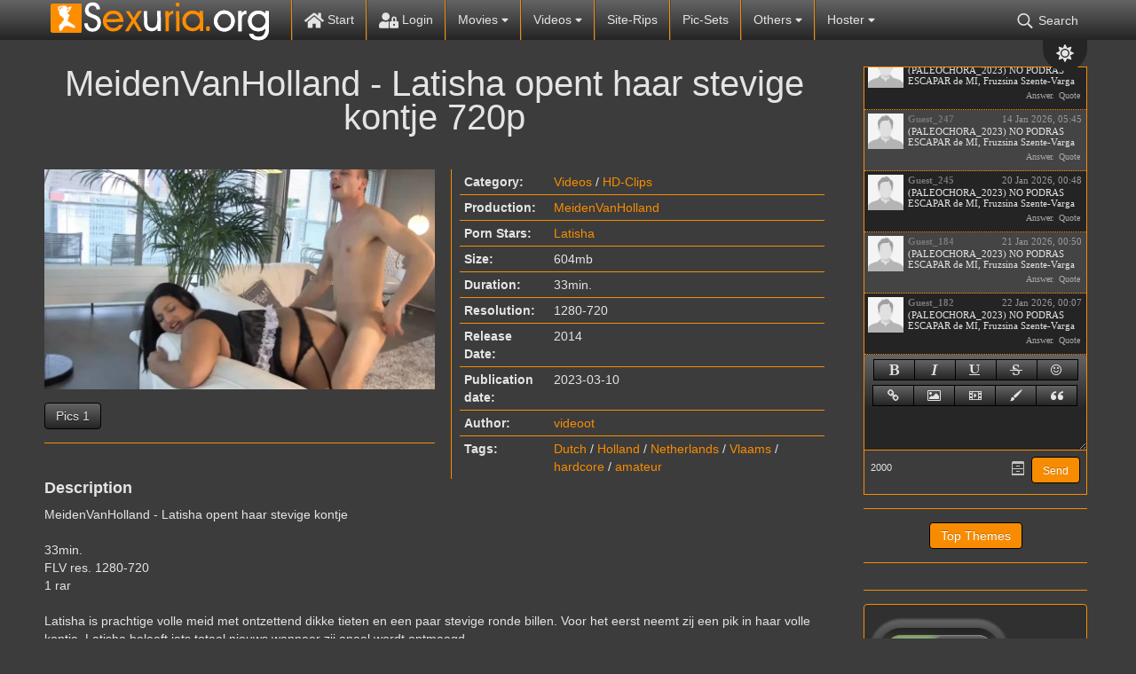

--- FILE ---
content_type: text/html; charset=UTF-8
request_url: https://sexuria.org/72582-meidenvanholland-latisha-opent-haar-stevige-kontje-720p.html
body_size: 9465
content:
<!DOCTYPE html>
<html lang="en">
    <head>
        <title>MeidenVanHolland - Latisha opent haar stevige kontje 720p » Sexuria – find and download all of the world’s best porn in one place.</title>
<meta name="charset" content="utf-8">
<meta name="title" content="MeidenVanHolland - Latisha opent haar stevige kontje 720p » Sexuria – find and download all of the world’s best porn in one place.">
<meta name="description" content="MeidenVanHolland - Latisha opent haar stevige kontje 33min. FLV res. 1280-720 1 rar Latisha is prachtige volle meid met ontzettend dikke tieten en een paar stevige ronde billen. Voor het eerst neemt zij een pik in haar volle kontje. Latisha beleeft iets totaal nieuws wanneer zij anaal wordt">
<meta name="keywords" content="Latisha, stevige, kontje, Dutch, volle, Holland, ontmaagd, Release, language, Covers, MeidenVanHolland, Netherlands, Vlaams, wordt, amateur, Click, profile, other, hardcore, nieuws">
<meta name="generator" content="DataLife Engine (https://dle-news.ru)">
<meta name="news_keywords" content="Dutch, Holland, Netherlands, Vlaams, hardcore, amateur">
<link rel="canonical" href="https://sexuria.org/72582-meidenvanholland-latisha-opent-haar-stevige-kontje-720p.html">
<link rel="alternate" type="application/rss+xml" title="Sexuria – find and download all of the world’s best porn in one place." href="https://sexuria.org/rss.xml">
<link rel="search" type="application/opensearchdescription+xml" title="Sexuria – find and download all of the world’s best porn in one place." href="https://sexuria.org/index.php?do=opensearch">
<link rel="stylesheet" href="/engine/nMeet_chat/assets/styles.css?v=0.1722434696" media="all">
<meta property="twitter:title" content="MeidenVanHolland - Latisha opent haar stevige kontje 720p » Sexuria – find and download all of the world’s best porn in one place.">
<meta property="twitter:url" content="https://sexuria.org/72582-meidenvanholland-latisha-opent-haar-stevige-kontje-720p.html">
<meta property="twitter:card" content="summary_large_image">
<meta property="twitter:image" content="https://sexuria.org/uploads/posts/2023-03/meidenvanholland-latisha-opent-haar-stevige-kontjepic.webp">
<meta property="twitter:description" content="MeidenVanHolland - Latisha opent haar stevige kontje 33min. FLV res. 1280-720 1 rar Latisha is prachtige volle meid met ontzettend dikke tieten en een paar stevige ronde billen. Voor het eerst neemt zij een pik in haar volle kontje. Latisha beleeft iets totaal nieuws wanneer zij anaal wordt">
<meta property="og:type" content="article">
<meta property="og:site_name" content="Sexuria – find and download all of the world’s best porn in one place.">
<meta property="og:title" content="MeidenVanHolland - Latisha opent haar stevige kontje 720p » Sexuria – find and download all of the world’s best porn in one place.">
<meta property="og:url" content="https://sexuria.org/72582-meidenvanholland-latisha-opent-haar-stevige-kontje-720p.html">
<meta property="og:image" content="https://sexuria.org/uploads/posts/2023-03/meidenvanholland-latisha-opent-haar-stevige-kontjepic.webp">
<meta property="og:description" content="MeidenVanHolland - Latisha opent haar stevige kontje 33min. FLV res. 1280-720 1 rar Latisha is prachtige volle meid met ontzettend dikke tieten en een paar stevige ronde billen. Voor het eerst neemt zij een pik in haar volle kontje. Latisha beleeft iets totaal nieuws wanneer zij anaal wordt">
        <script type="f33902ecceb83f3328163431-text/javascript">const theme=document.querySelector('html')
        const currentTheme=localStorage.getItem('theme')
        function setTheme(name){theme.setAttribute('theme',name)
        localStorage.setItem('theme',name)}
        if(currentTheme){theme.setAttribute('theme',currentTheme)}else{setTheme('dark')}</script>
        <meta name="viewport" content="initial-scale=1.0,width=device-width">
        <link rel="stylesheet" href="/engine/classes/min/index.php?charset=utf8&amp;f=/templates/sexuriav2-black/css/styles.css&amp;14">
        
        <link rel="apple-touch-icon" sizes="180x180" href="/templates/sexuriav2-black/images/apple-touch-icon.png">
        <link rel="icon" type="image/png" sizes="32x32" href="/templates/sexuriav2-black/images/favicon-32x32.png">
        <link rel="icon" type="image/png" sizes="16x16" href="/templates/sexuriav2-black/images/favicon-16x16.png">
        <link rel="manifest" href="/templates/sexuriav2-black/images/site.webmanifest">
        <link rel="mask-icon" href="/templates/sexuriav2-black/images/safari-pinned-tab.svg" color="#5bbad5">
        <link rel="shortcut icon" href="/templates/sexuriav2-black/images/favicon.ico">
        <meta content="3981" name="filejoker" />
        <meta name="v4315" content="07e6e1c459112d0b057f2fe88f75fdf1" />
        <meta name="rapidgator" content="32420e1770abc31302ef44ffe00d2a923b86b5d8"/>
        <meta name="msapplication-TileColor" content="#00a300">
        <meta name="msapplication-config" content="/templates/sexuriav2-black/images/browserconfig.xml">
        <meta name="theme-color" content="#ffffff">
    </head>
<body>
    <div class="back"></div>
    <header>
        <div class="content">
            <div class="logo">
                <a href="/"><img src="/templates/sexuriav2-black/images/logo.png" alt="Sexuria"></a>
            </div> 
            <div class="mob-menu">
                <span></span>
                <span></span>
                <span></span>
            </div>
            <nav>               
                <ul>
                    <li>
                        <a href="/"><svg><use xlink:href="#ico-home"></use></svg> Start</a>
                    </li><li>                      
                         
                        <a class="login" href="/"><svg><use xlink:href="#ico-lock"></use></svg> Login</a>
                        
                    </li><li class="libs"> 
                        <a href="/movies">Movies <svg class="s"><use xlink:href="#ico-sort"></use></svg></a>
                        <ul>
                            <li><a href="/movies/dvd-rips/">DVD-Rips</a></li>
                            <li><a href="/movies/hd-dvds/">HD-DVDs</a></li>
                            <li><a href="/movies/virtual_reality/">Virtual Reality</a></li> 
                            <li><a href="/movies/dvd-untouched/">DVD Untouched</a></li>
                        </ul>
                    </li><!--
                    --><li class="libs"> 
                        <a href="/videos">Videos <svg class="s"><use xlink:href="#ico-sort"></use></svg></a>
                        <ul>
                           <li><a href="/videos/scenes/">Scenes</a></li>
                           <li><a href="/videos/hd-clips/">HD-Clips</a></li> 
                           <li><a href="/videos/virtual-reality/">Virtual Reality</a></li> 
                        </ul>
                    </li><!--
                    --><li><a href="/site-rips">Site-Rips</a></li><!--
                    --><li><a href="/pic-sets">Pic-Sets</a></li><!-- 
                    --><li class="libs"> 
                        <a href="/videos">Others <svg class="s"><use xlink:href="#ico-sort"></use></svg></a>
                        <ul>
                           <li><a href="/ebooks/">eBooks</a></li> 
                           <li><a href="/games/">Games</a></li> 
                           <li><a href="/comics/">Comics</a></li>
                           <li><a href="/actresses.html">Actresses</a></li>
                           <li><a href="/b.switch-gays=1/sort=date/order=desc/">Gay</a></li>
                           <li><a href="/f/b.switch-scat=1/rt=date/order=desc">Scat</a></li>
                           <li><a href="/f/b.switch-bdsm=1/sort=date/order=desc/">BDSM</a></li>
                           <li><a href="/f/m.tags=shemale/sort=date/order=desc/">Shemale</a></li>
                           <li><a href="/f/m.tags=piss/sort=date/order=desc/">Piss</a></li>

                        </ul>
                    </li><!--          
                    --><li class="libs"> 
                        <a href="#">Hoster <svg class="s"><use xlink:href="#ico-sort"></use></svg></a>
                        <ul>
                           <li><a href="/xfsearch/fastfile">FastFile.cc</a></li>   
                           <li><a href="/xfsearch/rapidgator">Rapidgator.net</a></li>  
                           <li><a href="/xfsearch/katfile">KatFile.com</a></li> 
                           <li><a href="/xfsearch/keep2share">Keep2share</a></li> 
                           <li><a href="/xfsearch/filejoker">FileJoker.net</a></li>
                           <li><a href="/xfsearch/fileal">File.al</a></li>
                           <li><a href="/xfsearch/dropapk">Dropapk.to</a></li>
                           <li><a href="/xfsearch/filespace">Filespace.com</a></li>    
                           
                           <li><a href="/xfsearch/rapidcloud">RapidCloud.cc</a></li>
                        </ul>
                    </li><!--
                    --><li class="searh-bot"><svg><use xlink:href="#ico-searh"></use></svg> Search</li>                    
                </ul>                                        
            </nav>
            <div class="color-change"><svg class="sun"><use xlink:href="#icon-sun"></use></svg><svg class="moon"><use xlink:href="#icon-moon"></use></svg></div>
            <div class="searh">
                <form method="post">
                    <input type="search" name="story" placeholder="Search.."><button type="submit" value="Suchen"><svg><use xlink:href="#ico-searh"></use></svg></button>
                    <input type="hidden" name="do" value="search">
                    <input type="hidden" name="subaction" value="search">
                </form>
                <a href="/advanced-search.html" title="Go to advanced site search">Advanced Search</a>
            </div>             
        </div>        
    </header>
    <div class="wrapper">        
        <div class="lining">
            <div class="content">
                <div class="foundation">
                    
                    
                    <div id="dle-content"><article class="full">
    <h1>MeidenVanHolland - Latisha opent haar stevige kontje 720p</h1>
    <div class="header">
        <div class="img-block">
            <a href="https://sexuria.org/uploads/posts/2023-03/meidenvanholland-latisha-opent-haar-stevige-kontjepic.webp" onclick="if (!window.__cfRLUnblockHandlers) return false; return hs.expand(this)" data-cf-modified-f33902ecceb83f3328163431-=""><img data-src="/uploads/posts/2023-03/meidenvanholland-latisha-opent-haar-stevige-kontjepic.webp" alt="MeidenVanHolland - Latisha opent haar stevige kontje 720p"></a>
            
            
            <div class="screenshot">
                 <a href="https://sexuria.org/uploads/posts/2023-03/meidenvanholland-latisha-opent-haar-stevige-kontjescreens.webp" target="_blank" class="highslide">Pics 1</a>
            </div>
        </div>    
        <div class="info-block">
            
            <div class="table">
                <div>
                    <div>Category:</div>
                    <div><a href="https://sexuria.org/videos/">Videos</a> / <a href="https://sexuria.org/videos/hd-clips/">HD-Clips</a></div>    
                </div>
                
                <div>
                    <div>Production:</div>
                    <div><a href="https://sexuria.org/xfsearch/production/MeidenVanHolland/">MeidenVanHolland</a></div>    
                </div>
                
                
                <div>
                    <div>Porn Stars:</div>
                    <div class="stars-porn"><a href="https://sexuria.org/xfsearch/pornstars/Latisha/">Latisha</a></div>    
                </div>
                
                
                <div>
                    <div>Size:</div>
                    <div>604mb</div>    
                </div>
                
                
                <div>
                    <div>Duration:</div>
                    <div>33min.</div>    
                </div>
                
                
                <div>
                    <div>Resolution:</div>
                    <div>1280-720</div>    
                </div>
                
                
                <div>
                    <div>Release Date:</div>
                    <div>2014</div>    
                </div>
                
                <div>
                    <div>Publication date:</div>
                    <div>2023-03-10</div>    
                </div>
                <div>
                    <div>Author:</div>
                    <div><a onclick="if (!window.__cfRLUnblockHandlers) return false; ShowProfile('videoot', 'https://sexuria.org/user/videoot/', '0'); return false;" href="https://sexuria.org/user/videoot/" data-cf-modified-f33902ecceb83f3328163431-="">videoot</a></div>    
                </div>
                
                
                <div>
                    <div>Tags:</div>
                    <div><a href="https://sexuria.org/tags/Dutch/">Dutch</a> / <a href="https://sexuria.org/tags/Holland/">Holland</a> / <a href="https://sexuria.org/tags/Netherlands/">Netherlands</a> / <a href="https://sexuria.org/tags/Vlaams/">Vlaams</a> / <a href="https://sexuria.org/tags/hardcore/">hardcore</a> / <a href="https://sexuria.org/tags/amateur/">amateur</a></div>    
                </div>
                                 
            </div>
            
                
                         
        </div>   
    </div>
 
    <div>
        <h4>Description</h4>   
        <div class="share-content"><p>MeidenVanHolland - Latisha opent haar stevige kontje </p><p><br></p><p>33min.</p><p>FLV res. 1280-720</p><p>1 rar</p><p><br></p><p>Latisha is prachtige volle meid met ontzettend dikke tieten en een paar stevige ronde billen. Voor het eerst neemt zij een pik in haar volle kontje. Latisha beleeft iets totaal nieuws wanneer zij anaal wordt ontmaagd. </p><p><br></p><p>Release Date: 2014</p><p><br></p><p>Dutch language</p><p><br></p><p>Covers are in the post</p><p><br></p><p>Dutch, Holland, Netherlands, Vlaams, hardcore, amateur</p><p><br></p><p>Click my profile to see all my other uploads</p></div>
    </div> 
     
    <div class="download section">
        <h4>Download</h4>
        
        
        
        
        
        <a href="#" class="window8">FileJoker.net</a>
            
        
              
        
        
    </div>

     
            
    <div class="comments">
        <h4>Comments</h4>
        
<div id="dle-ajax-comments"></div>

        <a href="javascript:ShowOrHide('addcomments')" class="btn">Write a comment</a>
        <div id="addcomments" class="addcomments">
            <h4>Write a comment</h4>
            <form  method="post" name="dle-comments-form" id="dle-comments-form" ><div class="form">

    <input placeholder="Nickname.." type="text" name="name" id="name" required>
    <input placeholder="Your e-mail" type="email" name="mail" id="mail">

    <script type="f33902ecceb83f3328163431-text/javascript">
	var text_upload = "Upload files and images";
	var dle_quote_title  = "Quote:";
</script>
<div class="wseditor"><textarea id="comments" name="comments" rows="10" cols="50" class="ajaxwysiwygeditor"></textarea></div>  

    <div class="g-recaptcha" data-sitekey="6LfinFQqAAAAADyIhUZW6Ql5sJwDLBzzugoYNdsj" data-theme="light"></div><script src="https://www.google.com/recaptcha/api.js?hl=en" async defer type="f33902ecceb83f3328163431-text/javascript"></script>

   
    <label for="question_answer"><span id="dle-question">Answer the question (number): 50 - 20/2 =</span></label>
    <input placeholder="Answer" type="text" name="question_answer" id="question_answer" required>

</div>
<div class="form-submit">
    
    <button type="submit" name="submit" title="Submit Comment" class="btn">Submit Comment</button>
</div>
		<input type="hidden" name="subaction" value="addcomment">
		<input type="hidden" name="post_id" id="post_id" value="72582"><input type="hidden" name="user_hash" value="c5a8340bbf08cd0136e57a80820765542ecad4f4"></form>
        </div>        
    </div>    
</article>

 







 




<div id="window8" class="modal">
    <div class="title">
        <svg><use xlink:href="#ico-close"></use></svg>
        <h3>Download MeidenVanHolland - Latisha opent haar stevige kontje 720p</h3>
    </div>
    <div class="body">
        <p>From here you leave the editorial area of sexuria.net. This page was created dynamically sexuria.net does not have any influence on the linked content.</p>
        <div class="text-center">
            <h4>FileJoker.net Download/Stream</h4>
           <a target="_blank" href="https://filejoker.net/921lt5q5twd5">1</a>
           
           
           
           
           
               
           
           
           
        </div>
        <div class="close">
            <div class="btn">Close</div>
        </div>
    </div>
</div>    
    

     

 



</div><br/>
                    
                    
                    <br/>
                    
                </div>
                <aside>                   
                    
                    <div class="section chat">
                        <script type="f33902ecceb83f3328163431-text/javascript">
var nMeet_bb_ctag,nMeet_anim_bar_time,nMeet_anim_bar_type='1',nMeet_user_group='5',nMeet_page_id='',nMeet_on_enter='1',nMeet_interval='60',nMeet_update_time,nMeet_allow=1,nMeet_timeout,nMeet_timeout_min='20',nMeet_timeout_counter,nMeet_textarea='nMeet_text',nMeet_member='Guest_65',nMeet_symb_left='2000',nMeet_soundoff=0,nMeet_reverse='1';

var nMeet_chat_timeout='You was offline more than',nMeet_timeout_imback='Update',alert1='',nMeet_adress_web='Page URL',nMeet_page_name='Page name',nMeet_adress_img='Image URL',nMeet_adress_video='Video URL',alert2='',nMeet_new_archive='Archive',nMeet_all_archive_page='All archive pages',nMeet_archive_all_mess='Archive all messeges',
alert3='',nMeet_delet_all_mess='Delete all messeges from archive?',nMeet_chat_settings='Chat setting',nMeet_edit_mess='Edit messege',nMeet_remove_completely='Delete completely',nMeet_sure_ban_user='Do you realy want to ban this user?',nMeet_reason_ban='Ban reason',nMeet_days_ban='How much days? Permanetn fot defailt',nMeet_close='Close',nMeet_title_list_user_ban='Banned users';
</script>

<div class="nMeet_area ignore-select">
	
	<div class="nMeet_chat_list_area">
		<ul id="nMeet_chat" class="nMeet_chat_list"></ul>
		<div class="nMeet_modal_smiles"></div>
		<div class="nMeet_modal_colors"></div>
	</div>
		<div class="bb-pane nMeet_bb_pane">
<b id="b_b" class="bb-btn nMeet_bb_btn" onclick="if (!window.__cfRLUnblockHandlers) return false; nMeet_tag('b')" title="Bold" data-cf-modified-f33902ecceb83f3328163431-=""></b>
<b id="b_i" class="bb-btn nMeet_bb_btn" onclick="if (!window.__cfRLUnblockHandlers) return false; nMeet_tag('i')" title="Ilalic" data-cf-modified-f33902ecceb83f3328163431-=""></b>
<b id="b_u" class="bb-btn nMeet_bb_btn" onclick="if (!window.__cfRLUnblockHandlers) return false; nMeet_tag('u')" title="Underline" data-cf-modified-f33902ecceb83f3328163431-=""></b>
<b id="b_s" class="bb-btn nMeet_bb_btn" onclick="if (!window.__cfRLUnblockHandlers) return false; nMeet_tag('s')" title="Strike" data-cf-modified-f33902ecceb83f3328163431-=""></b>
<b id="b_emo" class="nMeet_bb_emo bb-btn nMeet_bb_btn" title="Emoji"></b>

		<b id="b_url" class="bb-btn nMeet_bb_btn" onclick="if (!window.__cfRLUnblockHandlers) return false; nMeet_tag_url()" title="Link" data-cf-modified-f33902ecceb83f3328163431-=""></b>
		<b id="b_img" class="bb-btn nMeet_bb_btn" onclick="if (!window.__cfRLUnblockHandlers) return false; nMeet_tag_img()" title="Image" data-cf-modified-f33902ecceb83f3328163431-=""></b>
		<b id="b_video" class="bb-btn nMeet_bb_btn" onclick="if (!window.__cfRLUnblockHandlers) return false; nMeet_tag_video()" title="Video" data-cf-modified-f33902ecceb83f3328163431-=""></b>
		<b id="b_color" class="nMeet_bb_color bb-btn nMeet_bb_btn" title="Text color"></b>
		<b id="b_quote" class="bb-btn nMeet_bb_btn" onclick="if (!window.__cfRLUnblockHandlers) return false; nMeet_tag('quote')" title="Quote" data-cf-modified-f33902ecceb83f3328163431-=""></b>
</div>
	<div class="nMeet_textarea"><textarea id="nMeet_text"></textarea></div>
	
	<div class="nMeet_buttons">
		<a href="#" class="nMeet_add" title="Ctrl-Enter">Send</a>
		<a href="#" class="nMeet_archive" title="Archives"><i class="nMeet_icon nMeet_icon_archive"></i></a>
		
		
		<span class="nMeet_symb_left" title="Symbols left"></span>
	</div>
	<div class="nMeet_modal">
	<div class="nMeet_modal_header"><span></span></div>
	<div class="nMeet_modal_content"></div>
	<div class="nMeet_modal_buttons">
		<a href="#" class="nMeet_modal_close">Close</a>
		<a href="#" class="nMeet_modal_settings">Save settings</a>
		<a href="#" class="nMeet_modal_edit">Save settings</a>
		<a href="#" class="nMeet_modal_banned">Unban</a>
		<a href="#" class="nMeet_modal_truncate">Delete all</a>
	</div>
</div>
	<div class="nMeet_bb_modal">
		<ul class="nMeet_bb_modal_content"></ul>
		<div class="nMeet_bb_modal_buttons">
			<a href="#" class="nMeet_bb_modal_paste">Insert</a>
			<a href="#" class="nMeet_bb_modal_close">Close</a>
		</div>
	</div>
</div>
                    </div>
                    
                    <div class="section boot-sib">
                        <a href="/top.html">Top Themes</a>
                    </div>                    
                    <div class="section vote">
                                                                    
                    </div>
                    <div class="section filter">
                        
                        <div class="gray">
                            <div class="section">
                                <span>Gay</span>
                                <div class="switch gay">
                                    <div><i></i></div>
                                </div>                               
                            </div>
                            <div class="section">
                                <span>Scat</span>
                                <div class="switch scat">
                                    <div><i></i></div>
                                </div>                                
                            </div>    
                            <div class="section">
                                <span>BDSM</span>
                                <div class="switch bdsm">
                                    <div><i></i></div>
                                </div>
                            </div>                             
                        </div>
                    </div>                      
                    <div class="section keywords">
                        <a class="title" href="/tags">Keywords</a>
                        <div><a href="https://sexuria.org/tags/Blowjob/" class="clouds_xlarge" title="Publication found: 46395">Blowjob</a> <a href="https://sexuria.org/tags/Anal/" class="clouds_large" title="Publication found: 44039">Anal</a> <a href="https://sexuria.org/tags/Hardcore/" class="clouds_large" title="Publication found: 40654">Hardcore</a> <a href="https://sexuria.org/tags/Big+Tits/" class="clouds_medium" title="Publication found: 32455">Big Tits</a> <a href="https://sexuria.org/tags/Gonzo/" class="clouds_small" title="Publication found: 24369">Gonzo</a> <a href="https://sexuria.org/tags/1080p/" class="clouds_small" title="Publication found: 19408">1080p</a> <a href="https://sexuria.org/tags/MILF/" class="clouds_small" title="Publication found: 19338">MILF</a> <a href="https://sexuria.org/tags/Brunette/" class="clouds_small" title="Publication found: 19036">Brunette</a> <a href="https://sexuria.org/tags/Blonde/" class="clouds_small" title="Publication found: 18598">Blonde</a> <a href="https://sexuria.org/tags/Teen/" class="clouds_small" title="Publication found: 17140">Teen</a> <a href="https://sexuria.org/tags/Oral/" class="clouds_small" title="Publication found: 16548">Oral</a> <a href="https://sexuria.org/tags/Cumshot/" class="clouds_xsmall" title="Publication found: 15187">Cumshot</a> <a href="https://sexuria.org/tags/Creampie/" class="clouds_xsmall" title="Publication found: 14248">Creampie</a> <a href="https://sexuria.org/tags/Interracial/" class="clouds_xsmall" title="Publication found: 13877">Interracial</a> <a href="https://sexuria.org/tags/Threesome/" class="clouds_xsmall" title="Publication found: 13203">Threesome</a> <a href="https://sexuria.org/tags/Deepthroat/" class="clouds_xsmall" title="Publication found: 12700">Deepthroat</a> <a href="https://sexuria.org/tags/Natural+Tits/" class="clouds_xsmall" title="Publication found: 12664">Natural Tits</a> <a href="https://sexuria.org/tags/Big+Ass/" class="clouds_xsmall" title="Publication found: 12663">Big Ass</a> <a href="https://sexuria.org/tags/Masturbation/" class="clouds_xsmall" title="Publication found: 12340">Masturbation</a> <a href="https://sexuria.org/tags/Shaved/" class="clouds_xsmall" title="Publication found: 12248">Shaved</a> <a href="https://sexuria.org/tags/Facial/" class="clouds_xsmall" title="Publication found: 11929">Facial</a> <a href="https://sexuria.org/tags/Clips/" class="clouds_xsmall" title="Publication found: 11622">Clips</a> <a href="https://sexuria.org/tags/Lesbian/" class="clouds_xsmall" title="Publication found: 11489">Lesbian</a> <a href="https://sexuria.org/tags/Mature/" class="clouds_xsmall" title="Publication found: 10414">Mature</a> <a href="https://sexuria.org/tags/720p/" class="clouds_xsmall" title="Publication found: 10132">720p</a> <a href="https://sexuria.org/tags/Solo/" class="clouds_xsmall" title="Publication found: 9906">Solo</a> <a href="https://sexuria.org/tags/Amateur/" class="clouds_xsmall" title="Publication found: 9105">Amateur</a> <a href="https://sexuria.org/tags/All+Sex/" class="clouds_xsmall" title="Publication found: 9051">All Sex</a> <a href="https://sexuria.org/tags/Stockings/" class="clouds_xsmall" title="Publication found: 8798">Stockings</a> <a href="https://sexuria.org/tags/Big+Dick/" class="clouds_xsmall" title="Publication found: 8090">Big Dick</a> <a href="https://sexuria.org/tags/Posing/" class="clouds_xsmall" title="Publication found: 8026">Posing</a> <a href="https://sexuria.org/tags/Doggy+Style/" class="clouds_xsmall" title="Publication found: 7843">Doggy Style</a> <a href="https://sexuria.org/tags/Double+Penetration/" class="clouds_xsmall" title="Publication found: 7369">Double Penetration</a> <a href="https://sexuria.org/tags/BDSM/" class="clouds_xsmall" title="Publication found: 7202">BDSM</a> <a href="https://sexuria.org/tags/Erotic/" class="clouds_xsmall" title="Publication found: 6829">Erotic</a> <a href="https://sexuria.org/tags/Cow+Girl/" class="clouds_xsmall" title="Publication found: 6625">Cow Girl</a> <a href="https://sexuria.org/tags/Teens/" class="clouds_xsmall" title="Publication found: 6588">Teens</a> <a href="https://sexuria.org/tags/POV/" class="clouds_xsmall" title="Publication found: 6547">POV</a> <a href="https://sexuria.org/tags/Small+Tits/" class="clouds_xsmall" title="Publication found: 6358">Small Tits</a> <a href="https://sexuria.org/tags/Tattoo/" class="clouds_xsmall" title="Publication found: 6217">Tattoo</a><div class="tags_more"><a href="https://sexuria.org/tags/">Show all tags</a></div></div>
                    </div>
                    
                    <div class="scroll"><svg><use xlink:href="#icon-chevron-up"></use></svg></div>  
                </aside>
            </div>
        </div>
        <footer>
            <div class="content">
                <a href="http://jdownloader.org" target="_blank" rel="nofollow"><img data-src="/templates/sexuriav2-black/images/jdownloader.webp" alt="Jetzt noch einfacher herunterladen mit JDownloader">Jetzt noch einfacher herunterladen mit JDownloader</a>
                <!--LiveInternet counter--><a href="https://www.liveinternet.ru/click"
target="_blank"><img id="licnt274F" width="88" height="31" style="border:0" 
title="LiveInternet: shows the number of views for 24 hours, visitors for 24 hours and for today"
src="[data-uri]"
alt=""/></a><script type="f33902ecceb83f3328163431-text/javascript">(function(d,s){d.getElementById("licnt274F").src=
"https://counter.yadro.ru/hit?t13.6;r"+escape(d.referrer)+
((typeof(s)=="undefined")?"":";s"+s.width+"*"+s.height+"*"+
(s.colorDepth?s.colorDepth:s.pixelDepth))+";u"+escape(d.URL)+
";h"+escape(d.title.substring(0,150))+";"+Math.random()})
(document,screen)</script><!--/LiveInternet-->
            </div>
        </footer>
    </div>
    


<div class="login-pop">
    <div class="exit" title="Close pop-up window">X</div>
    <form method="post">
        <h2>Login</h2>
        <input type="text" name="login_name" placeholder="Username..">
        <input type="password" name="login_password" value="" placeholder="Passwort..">      
        <input type="submit" name="commit" value="Login" title="Login">
        <input name="login" type="hidden" id="login" value="submit">
    </form>
    <a href="/index.php?do=lostpassword" title="Forgot your password?">Forgot your password?</a>
    
</div>
	  
    <link rel="stylesheet" href="/engine/classes/min/index.php?charset=utf8&amp;f=/templates/sexuriav2-black/css/engine.css&amp;14">
    <link href="/engine/classes/min/index.php?f=engine/editor/jscripts/froala/fonts/font-awesome.css,engine/editor/jscripts/froala/css/editor.css,engine/editor/css/default.css&amp;v=241f5" rel="stylesheet" type="text/css">
<script src="/engine/classes/min/index.php?g=general&amp;v=241f5" type="f33902ecceb83f3328163431-text/javascript"></script>
<script src="/engine/classes/min/index.php?f=engine/classes/js/jqueryui.js,engine/classes/js/dle_js.js,engine/classes/highslide/highslide.js,engine/classes/js/lazyload.js,engine/classes/masha/masha.js,engine/skins/codemirror/js/code.js,engine/editor/jscripts/froala/editor.js,engine/editor/jscripts/froala/languages/en.js&amp;v=241f5" defer type="f33902ecceb83f3328163431-text/javascript"></script>
<script src="/engine/nMeet_chat/assets/libs.js?v=1718717912" type="f33902ecceb83f3328163431-text/javascript"></script>
<script type="application/ld+json">{"@context":"https://schema.org","@graph":[{"@type":"BreadcrumbList","@context":"https://schema.org/","itemListElement":[{"@type":"ListItem","position":1,"item":{"@id":"https://sexuria.org/","name":"Sexuria"}},{"@type":"ListItem","position":2,"item":{"@id":"https://sexuria.org/videos/","name":"Videos"}},{"@type":"ListItem","position":3,"item":{"@id":"https://sexuria.org/videos/hd-clips/","name":"HD-Clips"}},{"@type":"ListItem","position":4,"item":{"@id":"https://sexuria.org/72582-meidenvanholland-latisha-opent-haar-stevige-kontje-720p.html","name":"MeidenVanHolland - Latisha opent haar stevige kontje 720p"}}]}]}</script><script type="f33902ecceb83f3328163431-text/javascript">
<!--
var dle_root       = '/';
var dle_admin      = '';
var dle_login_hash = 'c5a8340bbf08cd0136e57a80820765542ecad4f4';
var dle_group      = 5;
var dle_skin       = 'sexuriav2-black';
var dle_wysiwyg    = '1';
var quick_wysiwyg  = '1';
var dle_min_search = '4';
var dle_act_lang   = ["Yes", "No", "Enter", "Cancel", "Save", "Delete", "Loading. Please, wait..."];
var menu_short     = 'Quick edit';
var menu_full      = 'Full edit';
var menu_profile   = 'View profile';
var menu_send      = 'Send message';
var menu_uedit     = 'Admin Center';
var dle_info       = 'Information';
var dle_confirm    = 'Confirm';
var dle_prompt     = 'Enter the information';
var dle_req_field  = ["Fill the name field", "Fill the message field", "Fill the field with the subject of the message"];
var dle_del_agree  = 'Are you sure you want to delete it? This action cannot be undone';
var dle_spam_agree = 'Are you sure you want to mark the user as a spammer? This will remove all his comments';
var dle_c_title    = 'Send a complaint';
var dle_complaint  = 'Enter the text of your complaint to the Administration:';
var dle_mail       = 'Your e-mail:';
var dle_big_text   = 'Highlighted section of text is too large.';
var dle_orfo_title = 'Enter a comment to the detected error on the page for Administration ';
var dle_p_send     = 'Send';
var dle_p_send_ok  = 'Notification has been sent successfully ';
var dle_save_ok    = 'Changes are saved successfully. Refresh the page?';
var dle_reply_title= 'Reply to the comment';
var dle_tree_comm  = '0';
var dle_del_news   = 'Delete article';
var dle_sub_agree  = 'Do you really want to subscribe to this article’s comments?';
var dle_captcha_type  = '1';
var dle_share_interesting  = ["Share a link to the selected text", "Twitter", "Facebook", "Вконтакте", "Direct Link:", "Right-click and select «Copy Link»"];
var DLEPlayerLang     = {prev: 'Previous',next: 'Next',play: 'Play',pause: 'Pause',mute: 'Mute', unmute: 'Unmute', settings: 'Settings', enterFullscreen: 'Enable full screen mode', exitFullscreen: 'Disable full screen mode', speed: 'Speed', normal: 'Normal', quality: 'Quality', pip: 'PiP mode'};
var allow_dle_delete_news   = false;
var dle_search_delay   = false;
var dle_search_value   = '';
jQuery(function($){

      $('#comments').froalaEditor({
        dle_root: dle_root,
        dle_upload_area : "comments",
        dle_upload_user : "",
        dle_upload_news : "0",
        width: '100%',
        height: '220',
        language: 'en',

		htmlAllowedTags: ['div', 'span', 'p', 'br', 'strong', 'em', 'ul', 'li', 'ol', 'b', 'u', 'i', 's', 'a', 'img', 'hr'],
		htmlAllowedAttrs: ['class', 'href', 'alt', 'src', 'style', 'target'],
		pastePlain: true,
        imagePaste: false,
        listAdvancedTypes: false,
        imageUpload: false,
		videoInsertButtons: ['videoBack', '|', 'videoByURL'],
		quickInsertEnabled: false,

        toolbarButtonsXS: ['bold', 'italic', 'underline', 'strikeThrough', '|', 'align', 'formatOL', 'formatUL', '|', 'insertLink', 'dleleech', 'emoticons', '|', 'dlehide', 'dlequote', 'dlespoiler'],

        toolbarButtonsSM: ['bold', 'italic', 'underline', 'strikeThrough', '|', 'align', 'formatOL', 'formatUL', '|', 'insertLink', 'dleleech', 'emoticons', '|', 'dlehide', 'dlequote', 'dlespoiler'],

        toolbarButtonsMD: ['bold', 'italic', 'underline', 'strikeThrough', '|', 'align', 'formatOL', 'formatUL', '|', 'insertLink', 'dleleech', 'emoticons', '|', 'dlehide', 'dlequote', 'dlespoiler'],

        toolbarButtons: ['bold', 'italic', 'underline', 'strikeThrough', '|', 'align', 'formatOL', 'formatUL', '|', 'insertLink', 'dleleech', 'emoticons', '|', 'dlehide', 'dlequote', 'dlespoiler']

      }).on('froalaEditor.image.inserted froalaEditor.image.replaced', function (e, editor, $img, response) {

			if( response ) {

			    response = JSON.parse(response);

			    $img.removeAttr("data-returnbox").removeAttr("data-success").removeAttr("data-xfvalue").removeAttr("data-flink");

				if(response.flink) {
				  if($img.parent().hasClass("highslide")) {

					$img.parent().attr('href', response.flink);

				  } else {

					$img.wrap( '<a href="'+response.flink+'" class="highslide"></a>' );

				  }
				}

			}

		});

$('#dle-comments-form').submit(function() {
	doAddComments();
	return false;
});
FastSearch();

hs.graphicsDir = '/engine/classes/highslide/graphics/';
hs.wrapperClassName = 'rounded-white';
hs.outlineType = 'rounded-white';
hs.numberOfImagesToPreload = 0;
hs.captionEval = 'this.thumb.alt';
hs.showCredits = false;
hs.align = 'center';
hs.transitions = ['expand', 'crossfade'];
hs.dimmingOpacity = 0.60;
hs.lang = { loadingText : 'Loading...', playTitle : 'Watch slideshow (space) ', pauseTitle:'Pause', previousTitle : 'Previous image', nextTitle :'Next Image',moveTitle :'Move', closeTitle :'Close (Esc)',fullExpandTitle:'Enlarge to full size',restoreTitle:'Click to close image. Click and hold to move.',focusTitle:'Focus',loadingTitle:'Click to cancel'
};
hs.slideshowGroup='fullnews'; hs.addSlideshow({slideshowGroup: 'fullnews', interval: 4000, repeat: false, useControls: true, fixedControls: 'fit', overlayOptions: { opacity: .75, position: 'bottom center', hideOnMouseOut: true } });

});
//-->
</script><script type="f33902ecceb83f3328163431-text/javascript">
let urlFilter = 0;
let dleFilterJSData = {"highslide":true};
let dleFilterId = 1;
</script> 
    <script src="/engine/classes/min/index.php?charset=utf8&amp;f=/templates/sexuriav2-black/js/libs.js&amp;14" type="f33902ecceb83f3328163431-text/javascript"></script>
	<script type="f33902ecceb83f3328163431-text/javascript">
		jQuery(function($){
			$.get("/templates/sexuriav2-black/images/sprite.svg?v=1.01", function(data) {
			  var div = document.createElement("div");
			  div.innerHTML = new XMLSerializer().serializeToString(data.documentElement);
			  document.body.insertBefore(div, document.body.childNodes[0]);
			});
		});
	</script>
    

<script src="/cdn-cgi/scripts/7d0fa10a/cloudflare-static/rocket-loader.min.js" data-cf-settings="f33902ecceb83f3328163431-|49" defer></script><script defer src="https://static.cloudflareinsights.com/beacon.min.js/vcd15cbe7772f49c399c6a5babf22c1241717689176015" integrity="sha512-ZpsOmlRQV6y907TI0dKBHq9Md29nnaEIPlkf84rnaERnq6zvWvPUqr2ft8M1aS28oN72PdrCzSjY4U6VaAw1EQ==" data-cf-beacon='{"version":"2024.11.0","token":"1b617f3bfcbc452e8c6359a48cd1dbb5","r":1,"server_timing":{"name":{"cfCacheStatus":true,"cfEdge":true,"cfExtPri":true,"cfL4":true,"cfOrigin":true,"cfSpeedBrain":true},"location_startswith":null}}' crossorigin="anonymous"></script>
</body>
</html>
<!-- DataLife Engine Copyright SoftNews Media Group (http://dle-news.ru) -->


--- FILE ---
content_type: text/html; charset=utf-8
request_url: https://www.google.com/recaptcha/api2/anchor?ar=1&k=6LfinFQqAAAAADyIhUZW6Ql5sJwDLBzzugoYNdsj&co=aHR0cHM6Ly9zZXh1cmlhLm9yZzo0NDM.&hl=en&v=PoyoqOPhxBO7pBk68S4YbpHZ&theme=light&size=normal&anchor-ms=20000&execute-ms=30000&cb=hbl9cy9gwn2s
body_size: 49515
content:
<!DOCTYPE HTML><html dir="ltr" lang="en"><head><meta http-equiv="Content-Type" content="text/html; charset=UTF-8">
<meta http-equiv="X-UA-Compatible" content="IE=edge">
<title>reCAPTCHA</title>
<style type="text/css">
/* cyrillic-ext */
@font-face {
  font-family: 'Roboto';
  font-style: normal;
  font-weight: 400;
  font-stretch: 100%;
  src: url(//fonts.gstatic.com/s/roboto/v48/KFO7CnqEu92Fr1ME7kSn66aGLdTylUAMa3GUBHMdazTgWw.woff2) format('woff2');
  unicode-range: U+0460-052F, U+1C80-1C8A, U+20B4, U+2DE0-2DFF, U+A640-A69F, U+FE2E-FE2F;
}
/* cyrillic */
@font-face {
  font-family: 'Roboto';
  font-style: normal;
  font-weight: 400;
  font-stretch: 100%;
  src: url(//fonts.gstatic.com/s/roboto/v48/KFO7CnqEu92Fr1ME7kSn66aGLdTylUAMa3iUBHMdazTgWw.woff2) format('woff2');
  unicode-range: U+0301, U+0400-045F, U+0490-0491, U+04B0-04B1, U+2116;
}
/* greek-ext */
@font-face {
  font-family: 'Roboto';
  font-style: normal;
  font-weight: 400;
  font-stretch: 100%;
  src: url(//fonts.gstatic.com/s/roboto/v48/KFO7CnqEu92Fr1ME7kSn66aGLdTylUAMa3CUBHMdazTgWw.woff2) format('woff2');
  unicode-range: U+1F00-1FFF;
}
/* greek */
@font-face {
  font-family: 'Roboto';
  font-style: normal;
  font-weight: 400;
  font-stretch: 100%;
  src: url(//fonts.gstatic.com/s/roboto/v48/KFO7CnqEu92Fr1ME7kSn66aGLdTylUAMa3-UBHMdazTgWw.woff2) format('woff2');
  unicode-range: U+0370-0377, U+037A-037F, U+0384-038A, U+038C, U+038E-03A1, U+03A3-03FF;
}
/* math */
@font-face {
  font-family: 'Roboto';
  font-style: normal;
  font-weight: 400;
  font-stretch: 100%;
  src: url(//fonts.gstatic.com/s/roboto/v48/KFO7CnqEu92Fr1ME7kSn66aGLdTylUAMawCUBHMdazTgWw.woff2) format('woff2');
  unicode-range: U+0302-0303, U+0305, U+0307-0308, U+0310, U+0312, U+0315, U+031A, U+0326-0327, U+032C, U+032F-0330, U+0332-0333, U+0338, U+033A, U+0346, U+034D, U+0391-03A1, U+03A3-03A9, U+03B1-03C9, U+03D1, U+03D5-03D6, U+03F0-03F1, U+03F4-03F5, U+2016-2017, U+2034-2038, U+203C, U+2040, U+2043, U+2047, U+2050, U+2057, U+205F, U+2070-2071, U+2074-208E, U+2090-209C, U+20D0-20DC, U+20E1, U+20E5-20EF, U+2100-2112, U+2114-2115, U+2117-2121, U+2123-214F, U+2190, U+2192, U+2194-21AE, U+21B0-21E5, U+21F1-21F2, U+21F4-2211, U+2213-2214, U+2216-22FF, U+2308-230B, U+2310, U+2319, U+231C-2321, U+2336-237A, U+237C, U+2395, U+239B-23B7, U+23D0, U+23DC-23E1, U+2474-2475, U+25AF, U+25B3, U+25B7, U+25BD, U+25C1, U+25CA, U+25CC, U+25FB, U+266D-266F, U+27C0-27FF, U+2900-2AFF, U+2B0E-2B11, U+2B30-2B4C, U+2BFE, U+3030, U+FF5B, U+FF5D, U+1D400-1D7FF, U+1EE00-1EEFF;
}
/* symbols */
@font-face {
  font-family: 'Roboto';
  font-style: normal;
  font-weight: 400;
  font-stretch: 100%;
  src: url(//fonts.gstatic.com/s/roboto/v48/KFO7CnqEu92Fr1ME7kSn66aGLdTylUAMaxKUBHMdazTgWw.woff2) format('woff2');
  unicode-range: U+0001-000C, U+000E-001F, U+007F-009F, U+20DD-20E0, U+20E2-20E4, U+2150-218F, U+2190, U+2192, U+2194-2199, U+21AF, U+21E6-21F0, U+21F3, U+2218-2219, U+2299, U+22C4-22C6, U+2300-243F, U+2440-244A, U+2460-24FF, U+25A0-27BF, U+2800-28FF, U+2921-2922, U+2981, U+29BF, U+29EB, U+2B00-2BFF, U+4DC0-4DFF, U+FFF9-FFFB, U+10140-1018E, U+10190-1019C, U+101A0, U+101D0-101FD, U+102E0-102FB, U+10E60-10E7E, U+1D2C0-1D2D3, U+1D2E0-1D37F, U+1F000-1F0FF, U+1F100-1F1AD, U+1F1E6-1F1FF, U+1F30D-1F30F, U+1F315, U+1F31C, U+1F31E, U+1F320-1F32C, U+1F336, U+1F378, U+1F37D, U+1F382, U+1F393-1F39F, U+1F3A7-1F3A8, U+1F3AC-1F3AF, U+1F3C2, U+1F3C4-1F3C6, U+1F3CA-1F3CE, U+1F3D4-1F3E0, U+1F3ED, U+1F3F1-1F3F3, U+1F3F5-1F3F7, U+1F408, U+1F415, U+1F41F, U+1F426, U+1F43F, U+1F441-1F442, U+1F444, U+1F446-1F449, U+1F44C-1F44E, U+1F453, U+1F46A, U+1F47D, U+1F4A3, U+1F4B0, U+1F4B3, U+1F4B9, U+1F4BB, U+1F4BF, U+1F4C8-1F4CB, U+1F4D6, U+1F4DA, U+1F4DF, U+1F4E3-1F4E6, U+1F4EA-1F4ED, U+1F4F7, U+1F4F9-1F4FB, U+1F4FD-1F4FE, U+1F503, U+1F507-1F50B, U+1F50D, U+1F512-1F513, U+1F53E-1F54A, U+1F54F-1F5FA, U+1F610, U+1F650-1F67F, U+1F687, U+1F68D, U+1F691, U+1F694, U+1F698, U+1F6AD, U+1F6B2, U+1F6B9-1F6BA, U+1F6BC, U+1F6C6-1F6CF, U+1F6D3-1F6D7, U+1F6E0-1F6EA, U+1F6F0-1F6F3, U+1F6F7-1F6FC, U+1F700-1F7FF, U+1F800-1F80B, U+1F810-1F847, U+1F850-1F859, U+1F860-1F887, U+1F890-1F8AD, U+1F8B0-1F8BB, U+1F8C0-1F8C1, U+1F900-1F90B, U+1F93B, U+1F946, U+1F984, U+1F996, U+1F9E9, U+1FA00-1FA6F, U+1FA70-1FA7C, U+1FA80-1FA89, U+1FA8F-1FAC6, U+1FACE-1FADC, U+1FADF-1FAE9, U+1FAF0-1FAF8, U+1FB00-1FBFF;
}
/* vietnamese */
@font-face {
  font-family: 'Roboto';
  font-style: normal;
  font-weight: 400;
  font-stretch: 100%;
  src: url(//fonts.gstatic.com/s/roboto/v48/KFO7CnqEu92Fr1ME7kSn66aGLdTylUAMa3OUBHMdazTgWw.woff2) format('woff2');
  unicode-range: U+0102-0103, U+0110-0111, U+0128-0129, U+0168-0169, U+01A0-01A1, U+01AF-01B0, U+0300-0301, U+0303-0304, U+0308-0309, U+0323, U+0329, U+1EA0-1EF9, U+20AB;
}
/* latin-ext */
@font-face {
  font-family: 'Roboto';
  font-style: normal;
  font-weight: 400;
  font-stretch: 100%;
  src: url(//fonts.gstatic.com/s/roboto/v48/KFO7CnqEu92Fr1ME7kSn66aGLdTylUAMa3KUBHMdazTgWw.woff2) format('woff2');
  unicode-range: U+0100-02BA, U+02BD-02C5, U+02C7-02CC, U+02CE-02D7, U+02DD-02FF, U+0304, U+0308, U+0329, U+1D00-1DBF, U+1E00-1E9F, U+1EF2-1EFF, U+2020, U+20A0-20AB, U+20AD-20C0, U+2113, U+2C60-2C7F, U+A720-A7FF;
}
/* latin */
@font-face {
  font-family: 'Roboto';
  font-style: normal;
  font-weight: 400;
  font-stretch: 100%;
  src: url(//fonts.gstatic.com/s/roboto/v48/KFO7CnqEu92Fr1ME7kSn66aGLdTylUAMa3yUBHMdazQ.woff2) format('woff2');
  unicode-range: U+0000-00FF, U+0131, U+0152-0153, U+02BB-02BC, U+02C6, U+02DA, U+02DC, U+0304, U+0308, U+0329, U+2000-206F, U+20AC, U+2122, U+2191, U+2193, U+2212, U+2215, U+FEFF, U+FFFD;
}
/* cyrillic-ext */
@font-face {
  font-family: 'Roboto';
  font-style: normal;
  font-weight: 500;
  font-stretch: 100%;
  src: url(//fonts.gstatic.com/s/roboto/v48/KFO7CnqEu92Fr1ME7kSn66aGLdTylUAMa3GUBHMdazTgWw.woff2) format('woff2');
  unicode-range: U+0460-052F, U+1C80-1C8A, U+20B4, U+2DE0-2DFF, U+A640-A69F, U+FE2E-FE2F;
}
/* cyrillic */
@font-face {
  font-family: 'Roboto';
  font-style: normal;
  font-weight: 500;
  font-stretch: 100%;
  src: url(//fonts.gstatic.com/s/roboto/v48/KFO7CnqEu92Fr1ME7kSn66aGLdTylUAMa3iUBHMdazTgWw.woff2) format('woff2');
  unicode-range: U+0301, U+0400-045F, U+0490-0491, U+04B0-04B1, U+2116;
}
/* greek-ext */
@font-face {
  font-family: 'Roboto';
  font-style: normal;
  font-weight: 500;
  font-stretch: 100%;
  src: url(//fonts.gstatic.com/s/roboto/v48/KFO7CnqEu92Fr1ME7kSn66aGLdTylUAMa3CUBHMdazTgWw.woff2) format('woff2');
  unicode-range: U+1F00-1FFF;
}
/* greek */
@font-face {
  font-family: 'Roboto';
  font-style: normal;
  font-weight: 500;
  font-stretch: 100%;
  src: url(//fonts.gstatic.com/s/roboto/v48/KFO7CnqEu92Fr1ME7kSn66aGLdTylUAMa3-UBHMdazTgWw.woff2) format('woff2');
  unicode-range: U+0370-0377, U+037A-037F, U+0384-038A, U+038C, U+038E-03A1, U+03A3-03FF;
}
/* math */
@font-face {
  font-family: 'Roboto';
  font-style: normal;
  font-weight: 500;
  font-stretch: 100%;
  src: url(//fonts.gstatic.com/s/roboto/v48/KFO7CnqEu92Fr1ME7kSn66aGLdTylUAMawCUBHMdazTgWw.woff2) format('woff2');
  unicode-range: U+0302-0303, U+0305, U+0307-0308, U+0310, U+0312, U+0315, U+031A, U+0326-0327, U+032C, U+032F-0330, U+0332-0333, U+0338, U+033A, U+0346, U+034D, U+0391-03A1, U+03A3-03A9, U+03B1-03C9, U+03D1, U+03D5-03D6, U+03F0-03F1, U+03F4-03F5, U+2016-2017, U+2034-2038, U+203C, U+2040, U+2043, U+2047, U+2050, U+2057, U+205F, U+2070-2071, U+2074-208E, U+2090-209C, U+20D0-20DC, U+20E1, U+20E5-20EF, U+2100-2112, U+2114-2115, U+2117-2121, U+2123-214F, U+2190, U+2192, U+2194-21AE, U+21B0-21E5, U+21F1-21F2, U+21F4-2211, U+2213-2214, U+2216-22FF, U+2308-230B, U+2310, U+2319, U+231C-2321, U+2336-237A, U+237C, U+2395, U+239B-23B7, U+23D0, U+23DC-23E1, U+2474-2475, U+25AF, U+25B3, U+25B7, U+25BD, U+25C1, U+25CA, U+25CC, U+25FB, U+266D-266F, U+27C0-27FF, U+2900-2AFF, U+2B0E-2B11, U+2B30-2B4C, U+2BFE, U+3030, U+FF5B, U+FF5D, U+1D400-1D7FF, U+1EE00-1EEFF;
}
/* symbols */
@font-face {
  font-family: 'Roboto';
  font-style: normal;
  font-weight: 500;
  font-stretch: 100%;
  src: url(//fonts.gstatic.com/s/roboto/v48/KFO7CnqEu92Fr1ME7kSn66aGLdTylUAMaxKUBHMdazTgWw.woff2) format('woff2');
  unicode-range: U+0001-000C, U+000E-001F, U+007F-009F, U+20DD-20E0, U+20E2-20E4, U+2150-218F, U+2190, U+2192, U+2194-2199, U+21AF, U+21E6-21F0, U+21F3, U+2218-2219, U+2299, U+22C4-22C6, U+2300-243F, U+2440-244A, U+2460-24FF, U+25A0-27BF, U+2800-28FF, U+2921-2922, U+2981, U+29BF, U+29EB, U+2B00-2BFF, U+4DC0-4DFF, U+FFF9-FFFB, U+10140-1018E, U+10190-1019C, U+101A0, U+101D0-101FD, U+102E0-102FB, U+10E60-10E7E, U+1D2C0-1D2D3, U+1D2E0-1D37F, U+1F000-1F0FF, U+1F100-1F1AD, U+1F1E6-1F1FF, U+1F30D-1F30F, U+1F315, U+1F31C, U+1F31E, U+1F320-1F32C, U+1F336, U+1F378, U+1F37D, U+1F382, U+1F393-1F39F, U+1F3A7-1F3A8, U+1F3AC-1F3AF, U+1F3C2, U+1F3C4-1F3C6, U+1F3CA-1F3CE, U+1F3D4-1F3E0, U+1F3ED, U+1F3F1-1F3F3, U+1F3F5-1F3F7, U+1F408, U+1F415, U+1F41F, U+1F426, U+1F43F, U+1F441-1F442, U+1F444, U+1F446-1F449, U+1F44C-1F44E, U+1F453, U+1F46A, U+1F47D, U+1F4A3, U+1F4B0, U+1F4B3, U+1F4B9, U+1F4BB, U+1F4BF, U+1F4C8-1F4CB, U+1F4D6, U+1F4DA, U+1F4DF, U+1F4E3-1F4E6, U+1F4EA-1F4ED, U+1F4F7, U+1F4F9-1F4FB, U+1F4FD-1F4FE, U+1F503, U+1F507-1F50B, U+1F50D, U+1F512-1F513, U+1F53E-1F54A, U+1F54F-1F5FA, U+1F610, U+1F650-1F67F, U+1F687, U+1F68D, U+1F691, U+1F694, U+1F698, U+1F6AD, U+1F6B2, U+1F6B9-1F6BA, U+1F6BC, U+1F6C6-1F6CF, U+1F6D3-1F6D7, U+1F6E0-1F6EA, U+1F6F0-1F6F3, U+1F6F7-1F6FC, U+1F700-1F7FF, U+1F800-1F80B, U+1F810-1F847, U+1F850-1F859, U+1F860-1F887, U+1F890-1F8AD, U+1F8B0-1F8BB, U+1F8C0-1F8C1, U+1F900-1F90B, U+1F93B, U+1F946, U+1F984, U+1F996, U+1F9E9, U+1FA00-1FA6F, U+1FA70-1FA7C, U+1FA80-1FA89, U+1FA8F-1FAC6, U+1FACE-1FADC, U+1FADF-1FAE9, U+1FAF0-1FAF8, U+1FB00-1FBFF;
}
/* vietnamese */
@font-face {
  font-family: 'Roboto';
  font-style: normal;
  font-weight: 500;
  font-stretch: 100%;
  src: url(//fonts.gstatic.com/s/roboto/v48/KFO7CnqEu92Fr1ME7kSn66aGLdTylUAMa3OUBHMdazTgWw.woff2) format('woff2');
  unicode-range: U+0102-0103, U+0110-0111, U+0128-0129, U+0168-0169, U+01A0-01A1, U+01AF-01B0, U+0300-0301, U+0303-0304, U+0308-0309, U+0323, U+0329, U+1EA0-1EF9, U+20AB;
}
/* latin-ext */
@font-face {
  font-family: 'Roboto';
  font-style: normal;
  font-weight: 500;
  font-stretch: 100%;
  src: url(//fonts.gstatic.com/s/roboto/v48/KFO7CnqEu92Fr1ME7kSn66aGLdTylUAMa3KUBHMdazTgWw.woff2) format('woff2');
  unicode-range: U+0100-02BA, U+02BD-02C5, U+02C7-02CC, U+02CE-02D7, U+02DD-02FF, U+0304, U+0308, U+0329, U+1D00-1DBF, U+1E00-1E9F, U+1EF2-1EFF, U+2020, U+20A0-20AB, U+20AD-20C0, U+2113, U+2C60-2C7F, U+A720-A7FF;
}
/* latin */
@font-face {
  font-family: 'Roboto';
  font-style: normal;
  font-weight: 500;
  font-stretch: 100%;
  src: url(//fonts.gstatic.com/s/roboto/v48/KFO7CnqEu92Fr1ME7kSn66aGLdTylUAMa3yUBHMdazQ.woff2) format('woff2');
  unicode-range: U+0000-00FF, U+0131, U+0152-0153, U+02BB-02BC, U+02C6, U+02DA, U+02DC, U+0304, U+0308, U+0329, U+2000-206F, U+20AC, U+2122, U+2191, U+2193, U+2212, U+2215, U+FEFF, U+FFFD;
}
/* cyrillic-ext */
@font-face {
  font-family: 'Roboto';
  font-style: normal;
  font-weight: 900;
  font-stretch: 100%;
  src: url(//fonts.gstatic.com/s/roboto/v48/KFO7CnqEu92Fr1ME7kSn66aGLdTylUAMa3GUBHMdazTgWw.woff2) format('woff2');
  unicode-range: U+0460-052F, U+1C80-1C8A, U+20B4, U+2DE0-2DFF, U+A640-A69F, U+FE2E-FE2F;
}
/* cyrillic */
@font-face {
  font-family: 'Roboto';
  font-style: normal;
  font-weight: 900;
  font-stretch: 100%;
  src: url(//fonts.gstatic.com/s/roboto/v48/KFO7CnqEu92Fr1ME7kSn66aGLdTylUAMa3iUBHMdazTgWw.woff2) format('woff2');
  unicode-range: U+0301, U+0400-045F, U+0490-0491, U+04B0-04B1, U+2116;
}
/* greek-ext */
@font-face {
  font-family: 'Roboto';
  font-style: normal;
  font-weight: 900;
  font-stretch: 100%;
  src: url(//fonts.gstatic.com/s/roboto/v48/KFO7CnqEu92Fr1ME7kSn66aGLdTylUAMa3CUBHMdazTgWw.woff2) format('woff2');
  unicode-range: U+1F00-1FFF;
}
/* greek */
@font-face {
  font-family: 'Roboto';
  font-style: normal;
  font-weight: 900;
  font-stretch: 100%;
  src: url(//fonts.gstatic.com/s/roboto/v48/KFO7CnqEu92Fr1ME7kSn66aGLdTylUAMa3-UBHMdazTgWw.woff2) format('woff2');
  unicode-range: U+0370-0377, U+037A-037F, U+0384-038A, U+038C, U+038E-03A1, U+03A3-03FF;
}
/* math */
@font-face {
  font-family: 'Roboto';
  font-style: normal;
  font-weight: 900;
  font-stretch: 100%;
  src: url(//fonts.gstatic.com/s/roboto/v48/KFO7CnqEu92Fr1ME7kSn66aGLdTylUAMawCUBHMdazTgWw.woff2) format('woff2');
  unicode-range: U+0302-0303, U+0305, U+0307-0308, U+0310, U+0312, U+0315, U+031A, U+0326-0327, U+032C, U+032F-0330, U+0332-0333, U+0338, U+033A, U+0346, U+034D, U+0391-03A1, U+03A3-03A9, U+03B1-03C9, U+03D1, U+03D5-03D6, U+03F0-03F1, U+03F4-03F5, U+2016-2017, U+2034-2038, U+203C, U+2040, U+2043, U+2047, U+2050, U+2057, U+205F, U+2070-2071, U+2074-208E, U+2090-209C, U+20D0-20DC, U+20E1, U+20E5-20EF, U+2100-2112, U+2114-2115, U+2117-2121, U+2123-214F, U+2190, U+2192, U+2194-21AE, U+21B0-21E5, U+21F1-21F2, U+21F4-2211, U+2213-2214, U+2216-22FF, U+2308-230B, U+2310, U+2319, U+231C-2321, U+2336-237A, U+237C, U+2395, U+239B-23B7, U+23D0, U+23DC-23E1, U+2474-2475, U+25AF, U+25B3, U+25B7, U+25BD, U+25C1, U+25CA, U+25CC, U+25FB, U+266D-266F, U+27C0-27FF, U+2900-2AFF, U+2B0E-2B11, U+2B30-2B4C, U+2BFE, U+3030, U+FF5B, U+FF5D, U+1D400-1D7FF, U+1EE00-1EEFF;
}
/* symbols */
@font-face {
  font-family: 'Roboto';
  font-style: normal;
  font-weight: 900;
  font-stretch: 100%;
  src: url(//fonts.gstatic.com/s/roboto/v48/KFO7CnqEu92Fr1ME7kSn66aGLdTylUAMaxKUBHMdazTgWw.woff2) format('woff2');
  unicode-range: U+0001-000C, U+000E-001F, U+007F-009F, U+20DD-20E0, U+20E2-20E4, U+2150-218F, U+2190, U+2192, U+2194-2199, U+21AF, U+21E6-21F0, U+21F3, U+2218-2219, U+2299, U+22C4-22C6, U+2300-243F, U+2440-244A, U+2460-24FF, U+25A0-27BF, U+2800-28FF, U+2921-2922, U+2981, U+29BF, U+29EB, U+2B00-2BFF, U+4DC0-4DFF, U+FFF9-FFFB, U+10140-1018E, U+10190-1019C, U+101A0, U+101D0-101FD, U+102E0-102FB, U+10E60-10E7E, U+1D2C0-1D2D3, U+1D2E0-1D37F, U+1F000-1F0FF, U+1F100-1F1AD, U+1F1E6-1F1FF, U+1F30D-1F30F, U+1F315, U+1F31C, U+1F31E, U+1F320-1F32C, U+1F336, U+1F378, U+1F37D, U+1F382, U+1F393-1F39F, U+1F3A7-1F3A8, U+1F3AC-1F3AF, U+1F3C2, U+1F3C4-1F3C6, U+1F3CA-1F3CE, U+1F3D4-1F3E0, U+1F3ED, U+1F3F1-1F3F3, U+1F3F5-1F3F7, U+1F408, U+1F415, U+1F41F, U+1F426, U+1F43F, U+1F441-1F442, U+1F444, U+1F446-1F449, U+1F44C-1F44E, U+1F453, U+1F46A, U+1F47D, U+1F4A3, U+1F4B0, U+1F4B3, U+1F4B9, U+1F4BB, U+1F4BF, U+1F4C8-1F4CB, U+1F4D6, U+1F4DA, U+1F4DF, U+1F4E3-1F4E6, U+1F4EA-1F4ED, U+1F4F7, U+1F4F9-1F4FB, U+1F4FD-1F4FE, U+1F503, U+1F507-1F50B, U+1F50D, U+1F512-1F513, U+1F53E-1F54A, U+1F54F-1F5FA, U+1F610, U+1F650-1F67F, U+1F687, U+1F68D, U+1F691, U+1F694, U+1F698, U+1F6AD, U+1F6B2, U+1F6B9-1F6BA, U+1F6BC, U+1F6C6-1F6CF, U+1F6D3-1F6D7, U+1F6E0-1F6EA, U+1F6F0-1F6F3, U+1F6F7-1F6FC, U+1F700-1F7FF, U+1F800-1F80B, U+1F810-1F847, U+1F850-1F859, U+1F860-1F887, U+1F890-1F8AD, U+1F8B0-1F8BB, U+1F8C0-1F8C1, U+1F900-1F90B, U+1F93B, U+1F946, U+1F984, U+1F996, U+1F9E9, U+1FA00-1FA6F, U+1FA70-1FA7C, U+1FA80-1FA89, U+1FA8F-1FAC6, U+1FACE-1FADC, U+1FADF-1FAE9, U+1FAF0-1FAF8, U+1FB00-1FBFF;
}
/* vietnamese */
@font-face {
  font-family: 'Roboto';
  font-style: normal;
  font-weight: 900;
  font-stretch: 100%;
  src: url(//fonts.gstatic.com/s/roboto/v48/KFO7CnqEu92Fr1ME7kSn66aGLdTylUAMa3OUBHMdazTgWw.woff2) format('woff2');
  unicode-range: U+0102-0103, U+0110-0111, U+0128-0129, U+0168-0169, U+01A0-01A1, U+01AF-01B0, U+0300-0301, U+0303-0304, U+0308-0309, U+0323, U+0329, U+1EA0-1EF9, U+20AB;
}
/* latin-ext */
@font-face {
  font-family: 'Roboto';
  font-style: normal;
  font-weight: 900;
  font-stretch: 100%;
  src: url(//fonts.gstatic.com/s/roboto/v48/KFO7CnqEu92Fr1ME7kSn66aGLdTylUAMa3KUBHMdazTgWw.woff2) format('woff2');
  unicode-range: U+0100-02BA, U+02BD-02C5, U+02C7-02CC, U+02CE-02D7, U+02DD-02FF, U+0304, U+0308, U+0329, U+1D00-1DBF, U+1E00-1E9F, U+1EF2-1EFF, U+2020, U+20A0-20AB, U+20AD-20C0, U+2113, U+2C60-2C7F, U+A720-A7FF;
}
/* latin */
@font-face {
  font-family: 'Roboto';
  font-style: normal;
  font-weight: 900;
  font-stretch: 100%;
  src: url(//fonts.gstatic.com/s/roboto/v48/KFO7CnqEu92Fr1ME7kSn66aGLdTylUAMa3yUBHMdazQ.woff2) format('woff2');
  unicode-range: U+0000-00FF, U+0131, U+0152-0153, U+02BB-02BC, U+02C6, U+02DA, U+02DC, U+0304, U+0308, U+0329, U+2000-206F, U+20AC, U+2122, U+2191, U+2193, U+2212, U+2215, U+FEFF, U+FFFD;
}

</style>
<link rel="stylesheet" type="text/css" href="https://www.gstatic.com/recaptcha/releases/PoyoqOPhxBO7pBk68S4YbpHZ/styles__ltr.css">
<script nonce="b4ZcgKnQBWaTEYmp1BmHDg" type="text/javascript">window['__recaptcha_api'] = 'https://www.google.com/recaptcha/api2/';</script>
<script type="text/javascript" src="https://www.gstatic.com/recaptcha/releases/PoyoqOPhxBO7pBk68S4YbpHZ/recaptcha__en.js" nonce="b4ZcgKnQBWaTEYmp1BmHDg">
      
    </script></head>
<body><div id="rc-anchor-alert" class="rc-anchor-alert"></div>
<input type="hidden" id="recaptcha-token" value="[base64]">
<script type="text/javascript" nonce="b4ZcgKnQBWaTEYmp1BmHDg">
      recaptcha.anchor.Main.init("[\x22ainput\x22,[\x22bgdata\x22,\x22\x22,\[base64]/[base64]/[base64]/[base64]/[base64]/[base64]/KGcoTywyNTMsTy5PKSxVRyhPLEMpKTpnKE8sMjUzLEMpLE8pKSxsKSksTykpfSxieT1mdW5jdGlvbihDLE8sdSxsKXtmb3IobD0odT1SKEMpLDApO08+MDtPLS0pbD1sPDw4fFooQyk7ZyhDLHUsbCl9LFVHPWZ1bmN0aW9uKEMsTyl7Qy5pLmxlbmd0aD4xMDQ/[base64]/[base64]/[base64]/[base64]/[base64]/[base64]/[base64]\\u003d\x22,\[base64]\\u003d\\u003d\x22,\[base64]/[base64]/DuVlzKErCmsOJbX7Cs2hsw53Dh8KoXWvDmcOZwowhwpIZMsK3OsK3d1HChmzChAIhw4VQR3fCvMKZw7PCtcOzw7DCv8Ojw58lwqdMwp7CtsK/wqXCn8O/wrk4w4XClR7CkXZ0w67DpMKzw7zDucOLwp/DlsKRM3PCnMK6Q1MGJcKqMcKsMiHCusKFw4trw4/CtcOqwoHDihlVWMKTE8KCwpjCs8KtDgfCoBNUw6/[base64]/DqsKUCcOHw7BHXCbCmw7ChQ7Cpn8LYQ/[base64]/DiwBYbcKqwrNwcMOxw5rDhm7Dr8OBwqXDl1J5JhbDqcKiO2PDm3ZXGDnDnMO2wofDu8O1wqPClTPCgsKUIDXCosKfwq8+w7XDtlxpw5sOFMKPYMKzwojDsMK8dn89wqzDsiApXQNUYsKaw65jTMOFwobCr2/Dq05aZsOINTfCmsKuwrjDgMKLwqnDn1VUQw4HQiZ4A8Onw4AdanDDvsK1L8KlPB/Cox7CgwrCv8Okwq/CqgzDjcK1wpbCgsOFIMOvE8OkCn/CqzEfM8KTw4DDpMKHwrPDo8Ocw5xdwq1Vw67ClcKBesK/[base64]/Ch2LCoWXDlMKoB21GVMOEw7bDnsKeOUVuw5zCvsKSwpE7HMOWw5HDkW4Dw5rDqQErwo/DuzQkwr12HcKnwoEJw4Rsc8OmZGLCrgZCZMOHwo/CpcOKw7rCvsO4w6kkahbCmcKVwpXChS5sWMOfw6tGZ8OJw5ZHZMOCw53DhiAmw4JzwqzCrT5hU8OJwrXDscOSfMKUwrrDvsO8bMOowrrChDBPd04CTAbCuMOpwq1DE8O/KTNQw7HDvULDkxDDo1MWNMKAwow4A8KBwpMCwrDDo8ORPD/DqcK+RzjCoFXCscKcVMOIw67DllwbwqLDnMORwozCmMOrwqbCrnBgE8O6Ggt+w6jCk8OkwoTDscKYw5nDsMKJwpFww4wCF8OvwqbCqhJWQC0dwpINS8Kmw4PCvMK/w5Msw6DCrcKUMsOWwojCr8KDT1bDlMObwpVjw64lwpRsdG82wphTOlUgJsOicyjDgwc6F1BWw6bDq8OOLsO8WsOOwr4ewoxNwrHDpcKAwr/DqsKVBwjCrwnDnRoRJVbClsK+wqw6RihNw6LCil8CwpjCjsKrDsOLwqkbwq91wr1Pwp1dwrDDtHLCkV3DpxDDpinCkRtbLsOrMcKhSEPDlgfDmC4yAcK/wo/CpMKMw5c5SMOLKcOhwrXCksK0AHbDmMOswpIOwrlHw7TCs8OtQGzCh8KKGMOew7TCtsKrwqIUwpw0LzvDvsKxX27CqjzCg2wNTGh8WcOOw4PCl2NiHm7Di8KjJMO/OMOiNjYcWmwLIjfDkmTDscK8w7rCk8Kxwp5Bw4PDtTDCiyvCvRfChcOcw6fCucOYwoccwrwMAT1oQFp1w5rDr3zDkQfCpR/ClMKoFyFkcXRnwqkQwoNsfsK6w7pvZlfCr8Kxw6XCvcK0V8O3UcKGw7HCqcKywrPDnRHCuMO1w6jDuMKbKU88wr/[base64]/[base64]/w61AalTCrnxfKEZQLlXCsCbDpMKAwrMVw57CiMONcsK5w50rwo3DuFnDiQvDhANaeVprLsOVMTNcwqnCslxwOsONw6NhSn/[base64]/DhkfDscONCsOBVcKGGwkaQMOMZsObdFnDgxQGS8KUw7LCrMOQw7fCnDcbwrorw60DwoNewr7CrhXDkCs/w6TDih/CmsKqfxcrwp1sw78/woELHsKywpABBsKTwo/CuMKtfMKKVipBw4zCsMKCGjBZLlLDt8KZw7zCg3/[base64]/w4bDtDzDi8OVwqLDjcO8CT/Ckyk4RcOELiPCmsK5ZMOzQ3PClsODd8O6AcKgwpPDoy0Dw7EpwrnDtMOkwp5dVQfCmMOTw4w0CBZNwoRwF8OlFDLDncOfVEJZw4vCq3gxLMKecWnDqsKLw7vCvVvDrULClMO1wqPCgnQEFsKwOjHDjWHDlsKrwohtwr/DnMKFwoVWPizDhCYHw71cUMOON3FTa8OowoBQe8Ksw6PDsMOQbFbCoMKXwpzCs1zDlMOHw6fCgsOuw54/[base64]/McOlD8OwegDCq13DrMOUXMKoLcKxwrx1w51/D8ODw58Ywo1Ow7AdAsK4w5PDocOyR3kow5M9wobDiMO9F8O1w7/DjsK+wrtfwrDDjMKOw6/[base64]/DhlJyw79fVgnDi8OZKsKhw5rDigd/bgd6TcKZQsKUL0zClsOrRcOWw5FjX8Oaw4xBdMKewqM5W0jCvMOFw5bCo8OEw6EhUlh7wobDhlsVWWPCsiAlwpdQwr3DrHJhwqogBQUHw5ISwq/DsMKcw7PDggpowrwsE8KEwqZ5BMO2w6PCh8KKRcO/w6UvUAQPw6LCpMK0fk/DrsKEw7h6w5/Dj2QIwqdhf8KDwo/DpsKVfMKER23Clxs8V1jDl8KNN0jDv3fDvMKiwpjDicO/[base64]/[base64]/CpiA8C3bCnsKYRMObIMOBw5UCFsOGegnCg20vwpHCtj3Drx14wpk1wqElXhwRLzHDhXDDpsOQB8KQcxTCuMKDwpBlXCNKw4HDp8KXXwnCkR9iw6vDhMK6wrDCjMK/ZMKKfF1bfghAw4w0wrJ4w4VBwovCqlLDslbDvFdCw4DDlWEhw4RtMFlcw7zCkivDtsKGFQZSJ3vCkWzCtMKyM1XCmMOfwoBJN0IKwrMDXcK7EsKhwq9vw6gwU8OPbsKdwrV/wrPCuxfCqcKhwosKa8Kww7Rja0jCv1RqJsOscMO8N8OfG8KXQ2nDswDDuk/DrkXDjj7DhMOvw75Tw6FJwobCmsK0w7jCinZsw6ceGsOLw5zDu8K2woXCpzo/ZMKuS8Kyw4cSGh7DncOkwocWUcK0Y8OtEmHDksKkw6BINE4Pa2PCgAXDhMOxNhDDnHNtw6rCoDbDixvDs8OrUUrDumzDsMOfYxVBwrsjw7pAO8OleARcw7nCn3TCgsKqDUnDmnbClCtUwpnDk0/DjcOfwoHCohBtYcKXcMKvw5VHS8KWw70wX8K/woPCuyVZQzwhKBfDrw5LwrQCI3IUdhR+wogDwo3DhSdeHMOGVDjDjh7CkljDmsKLb8Knw6IFWD8kwrUVRw9lSMOkd1AqwpDDshhewrNjZcKiHQMOB8Oqw7vDrMKZw4/[base64]/DlXtAw5YNJ8OPXm8hwqfDjxAhIlrCpHgIwojDnzbCkcKtw6rDuF4VwpbDvBg3wr3DvMO1worCuMO1aE3Cu8O1ajA7w5p2woFFw7nDuHjCv3zDpSB3ccKdw7o1L8K1wpAmf3LDpsOqbyYnN8Obwo/[base64]/DrsK9w43Di3F9w6VaABNPw6d9XA0SLGDDh8OJJ2bCsGXCrmXDqMOfJmfClcO9MBvCvF/[base64]/DqsO1eT7Ds8O/woLDu8K3w5cDHQAKw4sFM8O8S8OrGGbClMKCwq7CtMOGOMOQw6t4DsKZw5/DusKPwqlMG8K7AsOEUwrDuMKUwoEtw5EDwrTDj0LCtMO/w6zCuwPDicKtwp7DmsOFMsOgb2gRwqzCmy4bLcKWwr/Di8Oaw7HCsMOXD8K3wobDs8KUMsOIw6rDhMKSwrvCsVAUCnQ0w4nCki7CkT4EwrQZORRxwqkjQsOEwrEJwqHDoMKZKMKcRiUbIVHDuMOLawEGCcK2wqttFsOUw7rCimxgeMO5ZcKXw5PCiwHDqsK0wok8D8OqwoPDoC5dw5HCrcKzw71pGC1WKcKCezPCumwNwoAqw6/CpiPCpALDvcKnw5ItwpLDuHfCkcK2w5/CnyjDtMKbcsO/w4wKXy7CgsKoQw0nwrN/w6rCp8Krw7vDoMOlacKkwoRRSxTDv8OTYcKPSMOtfcOVwqTCnivCicKAw4zCrVF9AGsfwrlochPCqsKJMHJ3NS9aw7Z3w4PCkMOwAjjCg8KkOCDCucOAw4nCoAbCiMKyaMOYQMKQwpVfwowkw5DDtAXChXXCr8Ktw7JPUGNVG8KLwo7DvALDkMKgLA/[base64]/w4HCplYIecOcegjClwvDsQzDgFrDuS3DgcKyw4bDuw14w5EkIcOFwpXCmW7ChcOYQ8OMw7nDohwWQHfDp8O8wp3Dpk0MEFDDvMKPZcKNw6x0woPDlMKyXEjDlFHDvxvCgMKhwr/DuWxYUcOWEsOYAcKcw5F1wpLCmDPDuMOmw5J7HsKSZMKfQ8K1XMKgw44Aw6NSwpUkUsO8wo/DoMKrw7RowoXDlcO6w4NRwr8Qwp8vw5HDo392w59Yw47Ct8KTw4vCnCrDtlzCrTTCgAbDrsOxwq/DrsKnwqxFGwIyDExNHSnCnh7Cu8Kpw6bDrcKvHMKdwqxXagjDlFVxUn7DjQ1DSMOkbsKcBxrDj0nDjxnDhH/[base64]/CtS3Cr1RYCmg5RHjCpR8mO8OqwrfDhWjChsKpXsOLIsOBw6rDgMKuFcKQw4tIwpLDuinCksKUXxQOLGATwpAMLDsUw5Q6wrNCOMKlCMKcwrcACBHCuxzDkgLCs8O/w5IJYTtEwp/DrcK6EsOjY8K1w5LCncKXaFpRbALDpXnCrsKVWMOFXMKJO0rCsMKLEMO2cMKlBMOlwqfDoyvDpRovTMOBwpHCoDLDhAIWwoLDjMOpwrHCtsKXDnDDhMKJwrwKwoDCqsKVw7TDukDDtsK7wo/[base64]/bsOSwonDssKQYjFhfsOTBQQKLMKKw7nDig9Kw4t5YRbCsGdRd3PDq8Oxw4PDvsKDCQ3CnFh3ETrCil/Dr8KbAHrCpVQbwonDnsKJw4jDjmTDh2Nqwp7CisOEwqE6w53CpcO+fsOPFcKBw4LCs8OAFihuI0LCm8OwLsOvwo8+KsKDPgnDmsOcBcKEDT3DknHCvMOlw7/CglDCjsOzLcOkw7DDvmEtD2zClRAmw4zCrsKXdcKdUMKPRsOqw6bCo3vCj8OWwpzCv8KsYGZnw4jCmMOXwqXCjToXR8Osw7fCoBRfwqTDgsKHw6bDlMKzwqjDtsOLFcOGwo/CqUbDq2XDrCwNw48PwrHCpE43wp7DicKRwrHDkBRSPTp7H8OuVMK0U8OuVsKRTwFWwoRxw4ljwp5nCFbDlA4EOsKPMMKuw5Azwq7DvcOwZ1bDpREjw4Q7wpfCmVdhwrpZwqhfHEfDjn5dKkMWw7jDqMOBCcKtHArDv8OFw4M6w53DsMO9csO7wrJawqUOYl1PwrsVGA/CkCnCvXjDrWLDtGbDvxFbwqfDuy/DqMKCw6LCvDrDsMOKKC4uwo55w5d7wqLDgMOvCidtwo9qwqdieMOLfsKpXcOnRkNoV8K/PDbDlMOnRsKqbgcBwq3Dg8K1w6/[base64]/DrsOOw7jCt3rDhhVjRMOzF8KITsKxCMOtw6/Dp2lWwpTCjWV7wqE5w7ciw7HDscK5wrLDp3vCqg3DusO7Lz3DpDHCm8ORA3Nnw6NIw7TDkcO2w6hzMjjCo8OGN0FfLlp5AcO/wrYSwopiKBZww7FFwqfCjMOtw4bDrsO+wpd7TcKjw6ddw4fDisO1w4xea8OaaCzDtsOIwqlhCMKSw6rDgMO0ScKFw61yw6wOw5NzwpjCnMKJw54IwpfCkm/[base64]/[base64]/CgytBJMKcWhbDnMOUwo9Tw5wRCsOjUgvDuUXDlQUKw6V4w7HDqcKNwpbDh2wPfWp8dsKRAcO9KcODw5zDtx9ewpnCqsO5WjUdX8Kjc8OewrfCosOLHB/[base64]/Dlm5bw41JI8OCw6Y9wpjDhkPCvjEkRMOww4UTwplFXsK1woPDuTHCiSTDqMKVw4fDkVhWTRppwoXDjUgWw5vCnx3ChHbCmGMmwrtTQcK2woM6wrtDwqEKPsK+wpDCqsKMwp8dZRvDvcKvJy0fH8OaSMOjMFzDo8O8NMKvEy5/Z8KxRn7ClcODw53DhsOwMgPDvMOOw6HDoMKcGBcGwo3CpGrClXY3w54iB8Kiw4w/wrlUX8KTwozDhiXCjwN/wrHCisKIJADDoMODw6wkD8KHGhHDiW3Cr8OYw7fDmDvCrsOKQFXDmjrDhzBBc8KTwrwAw60lw6kUwoRhwrA/Y3xsWlJXKMKZw6LDi8OuJ1XCuHvChcOTw7dJwpLCgcKFEBnCmV5fbsOGI8KaHTTDvDwqP8O2JxfCsEfDoXYswqpfU1vDhBZgw68XRCjDtnDCtsKhTxPCoUnDvG/CmMOAMlIXF2okw7V3woAowoFEahF/w5rCosKow6XDiz0RwqNgwpLDgcO5w5Miw4fDn8OBdCYJwoRzei94woLCok9JfsOUwpHCpkNvbnnCr0lnw67Ci0dtwq7CpsO2JB1mQSDDiz3CjzJJaT9Bw7N+woZ5PcOEw5TCr8OzRkkbwrRXRTfCjMOHwrQBwoxwwpvCi17Ct8KwOTDCgyF+d8O/ZxzDpyUYesKfw5RGFy9NdsOww4xMDcOGFcOEGlxyAlPCh8OVYMODYHXCgcOEExzCiRrCsxovw4LDukciYsOmwqfDo1INKmMpw5DDtcOUPFYtHMOVCsK4w6/DvH7DpsK1aMOSw5l9w6HCkcKww5/Co3LDq1bDmsOow6TCsxDCi23CmMKzw6QYw4N+wotmTBANw6/Dr8Oqw6Aow6nCisKEZsO2w4p8JsKHwqc5FUHDpiEjw7oZw7Qdw40pwqbDvsO3JHPCrGfDvzPCqDzDmsKNwqnClMOXGcOZesOEYGltw58xwoXCokvDp8OqFcOSw5xWw7bDpgxZOSfDqQzCszx3wp/DgSkyJDrDosK8dRJXw4RJYsKvIVjCrhJPL8Oyw7FQw4fDtcKGWE/[base64]/a8OLFFDDrQ3DgMKVw7hjwoIYwprDuAjDik41wr/Cv8KzwrwUA8KPUsOgJijCrcK7NH8/woJlc3kGSmjCpcK1wrgncXddEsKtw7TClVLDlcOdw5V+w5YbwrTDocKkO2pldMOWPzvCgDPDpcOtw6pEGnnCvMKRb0DDusKzw4Ysw7J/wqdlHlfDlsOnacKjRcKaIlJJwo7DsAlYAxLDm3RvMMK8I1B0wpPCgsK+EU/[base64]/[base64]/[base64]/w697HknCv2wewqTDlsK7wojDoDLCjMOKbGLCv0PCh1tDCx8iw5xMXsOFCsK5w5DDvS3Dm2rDtXFsa142woEnHcKEwoxFw5clbX1DDcOQW0TCk8OoX1EkwrLDmWnCkG/DgxTCo2hmSkA6w79tw7vCnyPCgVfDmcK2wrsuwrPDlHAuDFd7w5vCo2Y7EzhqPAnCucOvw6g7wpYTw4YWPcKpI8Ohw4MNwqoGQn7DkMKsw7BFw5zDgB4rw5kNTsKpw6bDu8KmYMO/GALDucKVw7bDgT1HfTUsw5QFNMKOJ8K2cDPCs8Kcw4PDuMO8NsO5AXkAF0xawq3DqjgCw6/DplzCunkywpjCnMOiwqvCiS3DocKfWVcqGMKDw57DrmdWwr/Cp8OSwpXDvMK8FCjCkl9FNhVNdAzCnVXClGfDn1M5wqU0wrjDqMO7YGl2w5bDmcO3w5M6eXnCm8KiXMOGT8O2OcKXwoh+FG0Yw41Ww4vDuUPDmsKtaMKIw6rDnsKRw4nDnyBGawBbw45cPsKXw78/PiTDuB7CnMOGw5jDuMOnw7TCn8KiaGjDl8KjwqHCvAbCv8OeKEvCvcO6woXDkFHCiT4twpE7w6bDrMOQBFgZIGXCusOMwqfDncKQeMOiccOXG8KrXcKrN8OHTTzCvFAFAcKBw5vDp8ORwoDCilEUM8KLwr/DqMO7SQ83wo3Dm8KdLV7CoW4AUzPChhIFZsOYUyDDrgAGVn7Cj8K5cSvCkGcAwql/XsOpIMKEw5vDhcKLwplTw6PDiGPChcKew4jCrHx6wq/CtcOZwq5GwpV/DcKNwpUdN8KEQ3lqw5XCksKUw4NTwq81wp/[base64]/w5vDk8O4w7pEGzkLwrXCosKfNS7CisK0XcKhw5gKw4UII8KcFcOnDMKEw7okWsOGABPCoE4CAHp6w4fDuUY9wqPDs8KQT8KPf8ORwpvDo8OkF1bDlcOHLFgqw5XCrsOjbsKFZ3PCk8K0TwXDvMK9wp5NwpEwwpXDucOQVnl0d8ODaG/DpzVBO8OCNT7Cg8OVwrk5PyPCi2DCt3bClkrDtDENw7FUw5DCiHnCoxBJTcOefDgww6LCrcOtK1HClirCmMOTw6EgwpQSw7AcZiPCsgHCpMKww4d/wp8aS3Qbw48cZMOqTMOxRMO7wqBowobDoi8wwonDnsKsRD7CiMKHw7ROwoLCu8KjI8OmdXXCgznDvhHCszzCtzTCrlZVw6kUwpvDvsK8w5QewqdkOcOKDx1kw4HCl8O3w5fDnmRkw4A/w77DtcOVw5NLNGvCosK5CsKDw7EnwrXDlsK/[base64]/CrWVPUMKhw5kQwrIqw5AFwoNBwqHCmADDglt/[base64]/CrnrClxjDkcOrS8K3w4TDhmPCrD/[base64]/[base64]/cRfCgxXCvWF0f8KFw5XDpMK3wqVDKMKuecKUw44gw4zDkDhrMMOnQcOAFgErwqbDgV9iwrAYIMK1XcO2JW/DtWksEMOTwqjCsjDCrcOqTcOIbFQ3Hmduw6xDMiXDqHlpwoXDokrCpnp8PSzDhCzDpMOJw4Uzw4LDiMKJJcOSQz17WsOVwoIBGWPDscKdF8KMwr/CmixtH8OCw7A+RcKWw70+Uit9wq19w6TCsxRdXsO7w5nDlcO1LsK1w7Jgwpw0woxww6ReJiAMwo/Ci8OAUQ/[base64]/ChiVDwrzDvg/CksKlASXCrEbDssOrLMOMAwUKw5Isw6hgJ0vCpxR6w5Ysw4sqIVNSLcOTD8KQF8K/[base64]/DvF3DqsOFwog/w5x1IBbDkcKAV23Do8OIw53Cj8KsRQRiEcKswrTDlGwgXlUZwqEFAkvDpH/CmgNjU8K5w5glwqXDu1HDjXLDpGfDuW7DjxrDk8OiCsKLPgVDw4UNAms7w4Rvwr0EMcOTbS02cQZnKjJUwqvCi0jCjFnCvcOfwqIpwr0uwq/CmMOcw5kvF8KKwovCuMKWLjjCqFDDjcKNwq4swo4Gw7QLKFXDtmZrwr9NegnCusKqOcOWBjrClnAqZMOSwrQ6bD80HMOHw5HCkiU/woDDn8Ktw73DucOgOS1ZeMKeworChsO6VQnCgcOOwrjChiXCi8KvwrzDvMKLwp1XLBLDoMKcG8OaQD3DocKlwpvClS0Gw53Dk14Nw5zCqCQWwqfCocKxwpJlwqc+wrbDr8OeXcOxw4XCri9Rw5E0wqpFw4HDucKrw4AXw6gwOcOjNDrDiFzDucO/w5Y4w6JDw6QVw5IdXyNZK8KZAMKdwr0pEUHDpQnDkcOXCVMQFMKbEHZ9wpgsw7vDiMOXw77CncKsVsKMdMOSSHvDicKuMsKpw7LCh8O8GsOEwr/Cv3rCpXXCpy7CrjY7C8O2BsOdV2XDgsKjDlMfw6TCmTzCiWsuwqvDp8KOw6YFwrfCq8OSScOJCcK6AMKFwqVvKn3CglsWISLCkMOdKToUNMOAwpxOwrhmV8Oaw7oUwq58wokQXcOkGcO/w45/enV5w5BIw4LCr8OtesOsWBbCtcOPw6l+w7zDlMKxdMOXw4nCuMOYwp49w6nCjsO+GW7DpWwxwo/DgsO2eihBcsOfQW/DkcKbwqpSw7rDksOBwr4wwrrDp31Vw7wywqkSwrIyQjLClkHCn0fClXTCv8OybAjCmFNIfMKuSyLDhMO0wpYLJDVwZXtzYsOWw7DCn8OXHFHDiRQ/GiocVDjClSxbUAJnWU8oasKWYXnDs8OBFsKLwo3CisK8em0AWxjCj8KbfcK8w5fCtVvDhh3CpsOhwprCt3xOEsOFw6TChDXCozTCosKjwr/CmcOMTUcoNS/DnQYmUgcHK8O9wpLDqH5hOGBFZRnDu8K6E8OhTsOyEMKAfMKxw6xHaRDDg8OeXkHDs8OMwps8OcOqwpFWwp3Cp0F/wp/[base64]/[base64]/DqWkSw6xgTMOeUjJvw6peDhE0wr/Ctw7Ch8Ozw59RNcOYAsOaCsKaw6YkJ8Klw77Do8KjV8Krw4XCpcOcH3zDg8KAw5wfF2TCgm/Dvgk5TMO6QAtiwobDvGjCucOFOVPDl1VZw4dhwqvCmMKzw4LCm8KXT3/CtW/CnMOTw6/CpsO0ccKCw70VwqjCkcO/[base64]/[base64]/[base64]/w6zCrcOzw57Cn8OFwovDuVjDqsOkw5DCum3DsXDCosKOAiIIwqEnYTbCp8Ouw6TCm3XDol3DkMONPyJDwo5Sw7oKWzwjfm4CUW9ZF8KBCMO+LMKPwqzCpSHCs8O9w5N4ajNdJWHCl1Nmw43CscOkw7bCnl17w47DmHZnw5bCrBNow7ASbcOZwo5/DcOpw4VrenkOw5nDnjdtJXhyesK/wrMdRRIJYcKEQ3LDtcKTJ23DssKbLMOJAk7DpcKdwqZjPcKbwrdwwq7Cqmw4w4HCuGHClHzCnsKIw4LClSloE8OXw4ALbQjCicKwOXkHw5UMI8OuVXlAHcO/w5NVR8Ozw6HCnlDCtsO8wr8rw6FdAsOdw4sSfUMhez1nw4kUUSLDvlgbw7zDkMKHC2ICSsKRBMK/GCJIwrPCu3ArRAtFA8KWwp/DnjsGwopnw5RLGnLDiHbCr8K3dMK6w57Ds8OqwprDvcOnZwbCjMKGTTrCm8OswqhfwpLCisK9wp1mYcOswp5tw6kkwprDol4mw7dbR8Ohwp4TM8OAw6PCt8KBw7Mfwp3Du8OZc8Kbw4NIwoPCu3MCP8KFw4E4w7/Cm03CtHrCrxUowrAVQVzCiGjDhQINwrDDrsOxc0Bew7FdbGnCmcOzw6LCswTDuh/DjG/CqsOnwodrw6Q0w5PCtnDCq8KuJsKaw4UIRy4Sw4MMwpZofWwFS8Kiw4xXwrLDhzJkwq7Cm3DDhg/Cpk44woPCqMKfwqrCsCMgw5c/w7JTCsOFwqDCjMOFwoLCgsKsaBwFwr3CpcKTbD/DjsO9w6FJw6LDqsK0w4pVfGfDnsKBeSHCmsKLwqxYUxVcw5N2Y8Kkw7TCp8KPI1Yvw4ktWsOTw6BoITgdw753NBDDtMKJZVLChTYmLsOOwqjDs8Kgwp/DnMO8wr5pw4vDqMKlw45fw5/Dp8O1wr3Cm8OzHDRmw5vCg8O7w6vCmgArOl9mw47DrcOIBlfDgHnCusOUTGbDp8O3fMKcwoPDk8OBw53DmMKxwrl7w4MPwoJyw7vDgH3CuW/DqnTDncKxw7fClTJ3woZNdcKhBsKWHsO4wrfDgcKna8KcwrdpE1JrIcKxE8Oxw6gZwpZkf8KTwpIuXhJsw7JbWMKSwrcQw4fDiR1mbjPDo8OywonCk8KgHS3Dn8Olw4gQwpELwrluYsKpMHFQf8KdScKmOcOLHh/CvnZhw47DnkBSw4Vjwq0mw7jCkWIdHsKkwrDDj1A+w7/Cgn/[base64]/w63CslzDkDNGw5LCkirCusKAJxsQw5bDrsK1BFPCn8K8w7EwIlXDpkHCnsKxwprClAwRwojCtx/CgcOCw5MKwoUew7HDiCA9FsK4wqnCgE0LLsOrQMKFNhbDvsKMSR/CjsKew6YuwqEAMT3CgcOlwrEDd8OnwrwLZcOQbMOmNMOAGwRkw58jw45Mw7TDs0XDikzDoMOFwpnDssOjOMKCwrLCsAvDrMOWV8KDU1IuGiMcH8KMwrjCnRwrw5TCqnfCiiTCrAtvwrnDhcKAw4dPPFMNw6/Cjg7ClsKHNUk+w4BsWsK1w5gewr15w6nDtE7Dv0xHw5MYwrkOw6jCm8OIwq3DusKlw6oga8K6w6/CnxPDpcOOVEbCoHPCtsK/PyvCu8KcTl/[base64]/CjSrDrMKowrE/BcO3KwIAwqg7w6cWCWXCowgOw7phw5JKw5fCulbCm3Few6TDrwckVVXCiW8TwofCtlHDgk/DiMKpWkoFw5PDkyrClkzDqcKqw4TDkcKAw4pMw4R5Fy3CsD9Zw73Dv8KPBsKow7LClsKZwptTJMOsRsKMwpBow70gfRMhaBfDsMOmwozDnT7CjnvDsHzDkWs5XHQyUivCg8KNekQXw4vCocKXwrZ9AMOIwqxZQCnCrFgcw5TCn8OMw6XDuVcCPB7Cj3djwrAONMOxwq/[base64]/[base64]/CnsKsO00Ww7JsSGbDhcOLCsOVw7DDoxHDosKnw7V+ZFxgw5rCkMO4wqtiw63Dv3zDpDrDl18sw6/Dr8KGwo/DicKcw6nCrwMNw6kCW8KUNnbCmQPDoA4nwr8yOlUZFcKUwrlEG1k4XGPCsiHDksK7fcK6S3rCoBwcw5Riw4zCo04Jw74XY13Cp8Klwq8mw5HCoMK5U1IZwpnDnMK1w7NeDcOZw7dew73DqcOSwrQ+w4FXw5/Ct8OechrDlxXCtsO5Z1xQwp4UL2nDtcKXPsKnw5NgwotDw7vCjMKGw7pLwqXCj8Obw7bDi2NFUi3CpcK0wqnDjGhtw55RwpfCnVhmwpPClU/DgsKbw4hmw7XDlsOswqQAXMOrB8OdwqzDpMKqwqYvWSMEw5YIwrjCoBrDm2MSHD9XB0zCg8KhbcKXwp9nJ8KYXcK4dxJNJsOyJkNYwodyw6pDP8K3RsKjwr3Ci3rDoC8EO8Olw67DmgNfScKYFMKrf30rwqzDucO5SBzDscKlwpBnVh3ClMOvw4hpXMO/XBvChXZNwqBKwoXDpMO8VcOSwqzChMKnw6LDoUgswpPCiMKyK2vDn8KWw5khDMK/RmgFOsKMA8Osw7jDsjcfZ8OqM8Ovw6XCikbCs8O8QcKQfj3CiMO5fMKHw69CWiYFQ8KlFcOhw6DCgcK3wrtPTMKLcMKZw5YUw4/CmsKXEmPCkiNnwqoyOjZvwr3CiyjCtsKSaVxDw5ZdEEvCmMODwozChMKowojCu8O/[base64]/[base64]/PcO/[base64]/DtMKTL1dgwrvDgcO0OWoVCsOHJsOPLD7CjWVxwq/Dn8OBw4gMLSfCkcOxAMK9QHzCtybCgcKtXBg9AhTDrMODwpQuwoVWZMKsV8OXwq7Cm8O3Z3Zawr9wasO9PcKvwrfCjHxedcKVwrZjBigFC8OVw6rDnmnDgMOqw6nDqcKVw5/[base64]/CnGjClsO8C3HCuCoZRVJ5wpvCkMOcIcKnHsKzATzDoMKqw7MiRcKGBnRzW8KUT8K9CiLDnXHDjsOvwqDDr8OWDsO3wq7DvMOtw7DDswgdwq0Awrw+O348eF0awrPDtVzCtkTCqDTDsxnDi2/DnBHDk8OhwoUKGUvCnWReBsO9woBDwo/Ds8Kqw6Y/w6RIKMOBOsOSwotGA8KtwqnCusKywrN/w7Rcw4wRwrlnC8O3wqVqH2/[base64]/[base64]/CnynCncOoDxFYZQlGw53Di0tnF8Kvwp5awrY4wpHDjVnDgMOxLsOYccKKOcOuw5Etwp4eLmQCAn11woBLw7Efw7sgdRzDi8KIasOmw458wqrCp8K/wqnCmjNEwr7CocKHPMKgw5DCksOsVm3CkwXCqsKZwr7Dr8KnfMObAATCusKbwp3CmCzChMOoLzLDocKIfmEEw7Y4w7HDiDPDv1bDrcOowohABl3DklrDssK/QMKAVMOqEsOwYSnCmFFtwp9sQMOBHUNgfBJ3wpXCnMKfGFrDgcOlw73Dt8OCW38deSzDhMOCXsOCf34bWUd6wpLDmwF8w5DDtMORAgkzwpPCusKtwr9OwosNw4nCimZWw7EOMDEVw47DncKew5bCtyHDpwAea8K6IMK/woHDqcOyw7QJNFNESQo4WsOFesKsMMOdC0fCucK+acK+McKowr7DhljCugAoJW0Ww4/Dr8OnRBXCgcKMfkTDsMKfcB/DhSTDtF3DkFnCmcKKw4A+w6TCvUZFQ3nCicOkU8K9wq1sQkbCh8KQDyQHwpkFehsWGBpsw4fCrMK/wrh1woDDhsOLA8OcKsKYBBXCi8KJKMOLKcONw7NyBRXCp8OIR8KLBMOrw7FXMiQlwqzDtlZwSMOCwrDCi8K2wrZ+wrbChSw4XhxnPcO7OcKEw71MwqFTe8OvZ3V/w5rCt1fDsSDDuMKmw6zChMKYwqUDw51DCMO5w5vDiMKYWWTClWxJwq/[base64]/Chx3DtFXDl8KNflzCvFnCvMKtdcKOwrXDq8O1w6BNw6PCpVIoHkHCmcKWw77DtWbDiMKUwrM5M8O8LMOFU8OXw6s2wp7Dk1HDhgPCp3DDgx/[base64]/CksKDKMK0wqHCul7DhMKIw5RKbsKOw7YZIcOsWcKDwrQvA8KPw4nDlcOcVhzDr27Dogc/w7ZSe3o9MkHDsiDCjcOUHHxHw5cawrtNw5nDncOmw4kODsKZw4xbwroFwrnCnhDDuC/CucK3w6HDgULCg8OFwpbCiC7Cm8OIcMK5NyPChDXCigTDpcOCNlFKwpXDrsO/w5VBUhZfwo7DtifDmcKGZyPCvcOYw6jCvsKJwrXChMK9w68VwqLDvV7CljnDvVHDvcK4PSLDjMK7W8KqbMO8M302w5zCtWnDmBBLw6DCgMO+w59zCMK/PQxcHcKUw706wrzClMO9QsKOdRh3w7zDvkXDoQk9Nj/[base64]/CjcOMw5rDqDLChxhhw5V8UhsmFwBobsKXwpbDuRHCqRrDtMOdwrcawqtZwqstfMKNfsOuw5RBAg4TYmPDsVUcPsO5wo1AwqnCjMOpTcKYw5/CmMOBwpXClcO7P8ObwodRVsO3w5LCj8OGwoXDmcO+w5gpEMKoUMOJwpTDi8KLw6R4wrDDn8OTajMiATpLw7E1a1MUw7tGw5hXTnHDh8Oww7RKwpIGXWTCksODbjjCgxIhwq/ClcK1QBbDoz8swqTDusK4w6fDncKPwp9Tw5xTGRQyKsO/w5XCuhTCl3VzXirDgcOXUsOBwpbDv8Ozw6vCqsKpw7TCiCZ1wqp0J8Kxc8O0w5jCrmA2wrwvUMO3IcOMw77Cm8OSwoNZZMKPwqVOfsKraCxyw7bCgcObw5DDihQxZVVKdcO1w5/DnBsBw6U3U8K1w7lmYcO0w5XDmlpKwps/wo1gwp4MwrrChmfCkMKXLgDClUHDisO5NGfCusKMbxzCvsOMXEEUw4rCvXrDusOJd8KSWxfCucKKw6/CrsKcwoLDp1Iqc3oAWMKvFwpUwrhkWcKYwpN6GXFkw4HCvzoPPRxsw5DDh8K1PsOcw7duw7Nww4YzwprDu217BSVMOBtYBU/ChcOSWCEqGlTDrkTCiRjDnMO/[base64]/DhHDDiBEObsKuwoEXJ080NMKcXMOWwqnDlMKMw6PDucKAw4tHwp3Cp8OeNMONKMOnVQXCjMOBw7xCw78twpgAByHCkS7DrgYvJMOeNVHDg8KGC8KDXHrCtsOpH8OBdnjDpMOuXQjDsjnDnMOJPMKLGgjDtMKZSG09NFlJRcOUHXUJw4J8cMK/w6xrw7fCmGIxwqvCicK2w7LDgcK2LMKkWwo9NhQEewPDjsOnf2d2F8K3VHzCt8KOw5LCuW4Pw4/CpsO1AgkvwrcCHcKWesKjbBjCtcKjwpgWOlrCmsOmE8Kjw4kSw4zChwvCvkDDjR9dwqIVw7nCicKvwrc+KWTDjsO0worDuzJDw6TDvMKxBMKKw4fDgjjCksO6wozCi8K3wr7DkcO4wpXDjwbDtMObwrxLTDsSwqPDosKOwrfCiTYCIy/CjyFdX8KRfsO+w7DDuMKpwrJzwodMCMOGUyHCiDnDiHXCncKrHMOTw6R9HsOmWcKkwpTCsMO9BMOuf8Kpw6vCrVhrUsKsd2/Ck27DiifDk1IFwo4qXGjCosKyw5XDmMOuOsKcBMOjfsKtcMOmR29HwpUbBnp6w5/CuMOycDDDrcKMVcOOwqMvwqsPWMOWwrbDqsKACsOHPALDucOICEtSFG/Ci31Pw7gcwrbCtcKFQsKSN8KFwo9ew6ElW3ITBybDjcK+wpPDsMKTHltFDsKIRCojwppWPSkiEcOnXcKUKDLDsGPCkWtmwqDDpjXDsBvDo14uwpoPbxELLMKibsOxLR1efTJZQMK4wpHDsW/Ck8Orw6zCiS3CsMKww4sjMnfCocK0KcKoWGZAw5x9worCg8Klwo7CscKpw5hTTcO1w6ZHdcO8I1c4c2bDuSjDliLDgsOYwr/Ct8Kzw5LCuCNkb8O1WyLCssKgwrVHZHPDmwDCoH/[base64]/[base64]/[base64]/DisKIwo0oSsOMQ8O6w5XCrsK9wrFjwo7DksK4DcKewoDDrWrCsXIKEsOiMALDuVXCtEUGblvCosKdwoVHw4FIcsO4TWnCp8ONw5rDkMOEf0TDtcO1wqJdw5RcKllmM8KwdypNwpTCv8OzYG81SlRZBcKIVsKsQxbDrjZsBsOnNsK4ZwA3wr/DucK5QMKHw6V/[base64]/Yg3DvMK/wp3CjcOEwojClsKNw7p8AMKSPB47wpjClcOxXgzCs11bUsKoKXLDlcKfwpRWOsKlwrx8w5nDmsOoSScSw57Co8KJOUMTw5DDmizDsmLDl8OrFMOjNQMDw7/Dhn3DpWfDh289w4Nia8Oow7HDgg\\u003d\\u003d\x22],null,[\x22conf\x22,null,\x226LfinFQqAAAAADyIhUZW6Ql5sJwDLBzzugoYNdsj\x22,0,null,null,null,1,[16,21,125,63,73,95,87,41,43,42,83,102,105,109,121],[1017145,652],0,null,null,null,null,0,null,0,1,700,1,null,0,\[base64]/76lBhn6iwkZoQoZnOKMAhnM8xEZ\x22,0,0,null,null,1,null,0,0,null,null,null,0],\x22https://sexuria.org:443\x22,null,[1,1,1],null,null,null,0,3600,[\x22https://www.google.com/intl/en/policies/privacy/\x22,\x22https://www.google.com/intl/en/policies/terms/\x22],\x22hvWHmRFi8TemoEa5Rrw9MyT7HPawHDgeV51zVp0rMoM\\u003d\x22,0,0,null,1,1769159509463,0,0,[41,99,162],null,[48,32,137,153,31],\x22RC-8x9PZx78iRjOTw\x22,null,null,null,null,null,\x220dAFcWeA7ksXZIhBoWtivrU-jee6CzWE3FYq1y8UVXJqeo6GRjmzl6RODRJp2ikbOBseMevuPaxULLB2c0P-CZfFuNBeyUtghkiw\x22,1769242309673]");
    </script></body></html>

--- FILE ---
content_type: text/css; charset=utf-8
request_url: https://sexuria.org/engine/classes/min/index.php?charset=utf8&f=/templates/sexuriav2-black/css/styles.css&14
body_size: 8664
content:
/* 
Aвтор верстки Lexss
Skype: lexss_freelance
Viber: +380989833614
WhatsApp: +380989833614
Telegram: @lexss_freelancer
E-mail: admin@lexss.org
Site: lexss.org
*/

:root {
--back-back-open:#444;
--back-cal-wek:#F88C00;
--backg-body:#3c3c3c;
--backg-botton:#F88C00;
--backg-botton-hover:#ce7400;
--backg-cal:#141414;
--backg-comm:#242424;
--backg-comm-lim:#242424;
--backg-comm-lim-2:#242424;
--backg-comm-lim-hover:#242424;
--backg-download-a:linear-gradient(to bottom,#f88c00,#c77700);
--backg-download-a-hover:#ce7400;
--backg-dro:#242424;
--backg-drop-a-hover:linear-gradient(to bottom,#f88c00,#c77700);
--backg-full-a-hover:#242424;
--backg-grad-botton:linear-gradient(to bottom,#f88c00,#c77700);
--backg-grad-full-screenshot-a:linear-gradient(to bottom,#646464,#242424);
--backg-grad-header:linear-gradient(to bottom,#646464,#242424);
--backg-grad-mob-menu:linear-gradient(#242424,#646464);
--backg-grad-modal-screenshot-a:linear-gradient(to bottom,#f88c00,#c77700);
--backg-grad-nav-ul-ul-a-hover:linear-gradient(to bottom,#f88c00,#c77700);
--backg-gray:#313030;
--backg-header:#242424;
--backg-input:#262626;
--backg-login-pop:#242424;
--backg-mob-menu:#ededed;
--backg-mob-menu-open:#242424;
--backg-mob-menu-span:#F88C00;
--backg-modal-close:#625f5f;
--backg-modal-open:#242424;
--backg-modal-p:#625f5f;
--backg-modal-screenshot-a:#f88c00;
--backg-modal-screenshot-a-hover:#ce7400;
--backg-nav-a-hover:#242424;
--backg-nav-open:#444;
--backg-nav-span:#242424;
--backg-pm-stat:#313030;
--backg-quote:#313030;
--back-grad-released:linear-gradient(to bottom,#646464,#242424);
--backg-searh-bot:#f88c00;
--backg-switch-div-after:#242424;
--backg-switch-div-after-l:linear-gradient(#242424,#646464);
--backg-switch-div-before:#646464;
--backg-switch-div-before-l:linear-gradient(#646464,#242424);
--backg-switch-div-i:#646464;
--backg-switch-div-i-a-l:linear-gradient(#242424,#646464);
--backg-switch-div-i-l:linear-gradient(#646464,#242424);
--backg-table-div-hover:#242424;
--back-released:#242424;
--backg-change:#252525;
--backg-question:#6c6c6c;
--back-sear-option-hover:#6d6d6d;
--border-b-modal-title:#F88C00;
--border-button:#000;
--border-comm-lim:#F88C00;
--border-download-a:#000;
--border-dro:#F88C00;
--border-footer:#F88C00;
--border-full-img-block:#F88C00;
--border-full-screenshot-a:#000;
--border-full-screenshot-a-bottom:#000;
--border-gray:#F88C00;
--border-header:#444;
--border-l-bav-span-f:#F88C00;
--border-l-info-block:#F88C00;
--border-login-pop:#F88C00;
--border-main-block:#F88C00;
--border-mob-menu:#F88C00;
--border-modal-close:#e3e3e3;
--border-modal-open:#F88C00;
--border-modal-p:#F88C00;
--border-modal-screenshot-a:#000;
--border-nav-li:#3c3c3c;
--border-nav-li-af:#444;
--border-nav-li-af-l:#f88c00;
--border-nav-open-after:#444;
--border-nav-open-befor:#000;
--border-nav-span:#F88C00;
--border-order-posty:#000;
--border-released:#141414;
--border-scroll:#F88C00;
--border-section:#F88C00;
--border-short:#141414;
--border-short-date:#f88c00;
--border-short-img:#141414;
--border-table-div-div-hover:#F88C00;
--box-shadow-switch:#8a8989;
--color-a:#f88c00;
--color-a-hov:#ce7400;
--color-dle-ico:#fff;
--color-dle-ico-hover:#F88C00;
--color-full-screenshot-a:#e4e4e4;
--color-html:#e4e4e4;
--color-input:#fff;
--color-modal-screenshot-a:#fff;
--color-nav-a:#e4e4e4;
--color-nav-a-hover:#fff;
--color-nav-ul-ul-a:#e4e4e4;
--color-released:#e4e4e4;
--color-sear-select:#e4e4e4;
--color-sear-titl:#fff;
--color-short-h2:#fff;
--color-short-released:#e4e4e4;
--fill-nav:#e4e4e4;
--fill-order-posty:#fff;
--fill-short:#F88C00;
--fill-svg:#fff;
--fill-change-svg:#e4e4e4;
--fill-change-hover-svg:#999;
--shadow-modal-close:#F88C00;
--text-shadow-full-screenshot-a:0 1px 1px rgba(0,0,0,0.75);
--display-sun:block;
--display-moon:none;
}

:root[theme='light'] {
--back-back-open:#fff;
--back-cal-wek:#3cf;
--backg-body:#fff;
--backg-botton:#006dcc;
--backg-botton-hover:#04c;
--backg-cal:#fff;
--backg-comm:#fff;
--backg-comm-lim:#fff;
--backg-comm-lim-2:#f5f5f5;
--backg-comm-lim-hover:#e6e6e6;
--backg-download-a:linear-gradient(to bottom,#5bc0de,#2f96b4);
--backg-download-a-hover:#2f96b4;
--backg-dro:#fff;
--backg-drop-a-hover:#eeeeef;
--backg-full-a-hover:#e6e6e6;
--backg-grad-botton:linear-gradient(to bottom,#08c,#04c);
--backg-grad-full-screenshot-a:linear-gradient(to bottom,#fff,#e6e6e6);
--backg-grad-header:linear-gradient(to bottom,#fff,#f2f2f2);
--backg-grad-mob-menu:#f2f2f2;
--backg-grad-modal-screenshot-a:#f5f5f5;
--backg-grad-nav-ul-ul-a-hover:linear-gradient(to bottom,#08c,#0077b3);
--backg-gray:#f5f5f5;
--backg-header:#fafafa;
--backg-input:#fff;
--backg-login-pop:#f5f5f5;
--backg-mob-menu:#ededed;
--backg-mob-menu-open:#e5e5e5;
--backg-mob-menu-span:#f5f5f5;
--backg-modal-close:#f5f5f5;
--backg-modal-open:#fff;
--backg-modal-p:#f5f5f5;
--backg-modal-screenshot-a:#f5f5f5;
--backg-modal-screenshot-a-hover:#e6e6e6;
--backg-nav-a-hover:#f5f5f5;
--backg-nav-open:#fff;
--backg-nav-span:#f5f5f5;
--backg-pm-stat:#f7f7f7;
--backg-quote:#fff;
--back-grad-released:linear-gradient(to bottom,#fff,#f2f2f2);
--backg-searh-bot:#01C5FF;
--backg-switch-div-after:#ccc;
--backg-switch-div-after-l:linear-gradient(#f2f2f2,#ababab);
--backg-switch-div-before:#eee;
--backg-switch-div-before-l:linear-gradient(#e5e7e6,#eee);
--backg-switch-div-i:#b2ac9e;
--backg-switch-div-i-a-l:linear-gradient(#cbc7bc,#d2cbc3);
--backg-switch-div-i-l:linear-gradient(#f7f2f6,#b2ac9e);
--backg-table-div-hover:#f5f5f5;
--back-released:#fafafa;
--backg-change:#f2f2f2;
--backg-question:#f5f5f5;
--back-sear-option-hover:#dfdfdf;
--border-b-modal-title:#eee;
--border-button:#04c #04c #002a80;
--border-comm-lim:#ebebeb;
--border-download-a:#ccc;
--border-dro:#e6e6e6;
--border-footer:#eee;
--border-full-img-block:#eee;
--border-full-screenshot-a:#ccc;
--border-full-screenshot-a-bottom:#b3b3b3;
--border-gray:#e3e3e3;
--border-header:#d4d4d4;
--border-l-bav-span-f:#ddd;
--border-l-info-block:#eee;
--border-login-pop:#e3e3e3;
--border-main-block:#eee;
--border-mob-menu:#ccc;
--border-modal-close:#ddd;
--border-modal-open:#999;
--border-modal-p:#e3e3e3;
--border-modal-screenshot-a:#ccc;
--border-nav-li:#ccc;
--border-nav-li-af:#fff;
--border-nav-li-af-l:#f2f2f2;
--border-nav-open-after:#fff;
--border-nav-open-befor:#ccc;
--border-nav-span:#ddd;
--border-order-posty:#eee;
--border-released:#d4d4d4;
--border-scroll:#000;
--border-section:#eee;
--border-short:#d9d5d5;
--border-short-date:#e5dfc4;
--border-short-img:#b7a99a;
--border-table-div-div-hover:#eee;
--box-shadow-switch:#fff;
--color-a:#08c;
--color-a-hov:#005580;
--color-dle-ico:#000;
--color-dle-ico-hover:#fff;
--color-full-screenshot-a:#333;
--color-html:#333;
--color-input:#555;
--color-modal-screenshot-a:#333;
--color-nav-a:#777;
--color-nav-a-hover:#333;
--color-nav-ul-ul-a:#333;
--color-released:#75695e;
--color-sear-select:#333;
--color-sear-titl:#595959;
--color-short-h2:#000;
--color-short-released:#000;
--fill-nav:#555;
--fill-order-posty:#000;
--fill-short:#0058ff;
--fill-svg:#000;
--fill-change-svg:#333;
--fill-change-hover-svg:#999;
--shadow-modal-close:#fff;
--text-shadow-full-screenshot-a:0 1px 1px rgba(255,255,255,0.75);
--display-sun:none;
--display-moon:block;
}
*{margin:0;padding:0}
:hover{-webkit-transition:background-position .1s linear;-moz-transition:background-position .1s linear;transition:background-position .1s linear}
html,body{height:100%;font-family:"Helvetica Neue",Helvetica,Arial,sans-serif;font-size:14px;line-height:20px;color:var(--color-html,#333);background:var(--backg-body,#fff)}
.filter-gay .short.yes-gay,.filter-scat .short.yes-scat,.filter-bdsm .short.yes-bdsm{display:none}
h1,h2,h3,h4,h5,h6{margin:0 0 10px;font-family:inherit;font-weight:700;line-height:20px;text-rendering:optimizelegibility}
h1,h2,h3{line-height:40px}
h1{font-size:38.5px}
h2{font-size:31.5px}
h3{font-size:24.5px}
h4{font-size:17.5px}
h5{font-size:14px}
h6{font-size:11.9px}
a{color:var(--color-a,#08c);text-decoration:none}
a:hover{color:var(--color-a-hov,#005580);text-decoration:underline}
p{padding:0}
em{font-style:italic}
small{font-size:85%}
form{margin:0 0 15px}
img{max-width:100%;height:auto}
input,button,select,textarea{font-family:"Helvetica Neue",Helvetica,Arial,sans-serif}
label{display:block;margin-bottom:5px}
button,input,.boot-sib a,.click,.add select{display:inline-block;height:20px;padding:4px 6px;margin-bottom:10px;font-size:14px;line-height:20px;color:var(--color-input,#555);-webkit-border-radius:4px;-moz-border-radius:4px;border-radius:4px;vertical-align:middle;width:calc(100% - 20px);background:var(--backg-input,#fff);border:1px solid #ccc}
button{width:auto}
button[type="submit"],input[type="submit"],input[type="button"],.boot-sib a,.onclick,.click{display:inline-block;margin-bottom:0;padding:4px 12px;width:auto;height:30px;text-align:center;vertical-align:middle;cursor:pointer;color:#fff;text-shadow:0 -1px 0 rgba(0,0,0,0.25);background:var(--backg-botton,#006dcc);background:var(backg-grad-botton,#006dcc);border:1px solid #ccc;border-color:var(--border-button,#04c #04c #002a80)}
button[type="submit"]:hover,input[type="submit"]:hover,input[type="button"]:hover,.boot-sib a:hover,.onclick:hover,.click:hover{background:var(--backg-botton-hover,#04c);text-decoration:none}
input[type="checkbox"]{width:auto!important;display:inherit;margin:0 5px 0 0;float:left}
header{position:fixed;right:0;left:0;z-index:600;top:0;-webkit-box-shadow:0 1px 10px rgba(0,0,0,.1);-moz-box-shadow:0 1px 10px rgba(0,0,0,.1);box-shadow:0 1px 10px rgba(0,0,0,.1)border-bottom:1px solid var(--border-header,#d4d4d4);background:var(--backg-header,#fafafa);background:var(--backg-grad-header,#fafafa)}
header .content{position:relative}
.add select{height:30px}
.add p{margin-bottom:15px}
.add p:last-child{margin:0}
.wrapper{display:table;width:100%;height:100%}
.lining{display:table-row;height:100%}
.content{margin:0 auto;width:1170px;max-width:100%}
.foundation{width:calc(100% - 272px);max-width:100%;float:left;margin-left:-2%}
aside{width:252px;max-width:100%;margin-left:30px;float:right}
footer{margin-top:20px;padding-top:20px;border-top:1px solid var(--border-footer,#eee);clear:both}
.lining .content{margin-top:75px}
.logo{padding:1.5px 20px 1.5px 0;float:left;height:40px}
ul{list-style:none}
nav{float:left;width:calc(100% - 270px)}
nav svg{width:22px;height:20px;fill:var(--fill-nav,#555);vertical-align:middle}
nav ul{list-style:none;width:100%;float:left}
nav li{position:relative;display:inline-block;line-height:45px}
nav a:hover,nav a:focus{text-decoration:none}
nav > ul > li:after{content:'';float:left;height:45px;margin:0 3px;border-left:1px solid var(--border-nav-li-af-l,#f2f2f2);border-right:1px solid var(--border-nav-li-af,#fff)}
nav > ul > li > a{padding:11.5px 10px;color:var(--color-nav-a,#777);display:inline-block;line-height:18px;cursor:pointer}
nav > ul > li > a:hover{color:var(--color-nav-a-hover,#fff)}
nav ul li ul,.searh,.mob-menu,.searh-bot:after,.tab-user-edit,.tab-user-info{display:none}
nav ul li.open ul{display:block;position:absolute;top:100%;left:0;z-index:1000;float:left;min-width:160px;padding:5px 0;margin:2px 0 0;background:var(--backg-nav-open,#fff);border:1px solid var(--border-nav-li,#ccc);-webkit-border-radius:6px;-moz-border-radius:6px;border-radius:6px;-webkit-box-shadow:0 5px 10px rgba(0,0,0,0.2);-moz-box-shadow:0 5px 10px rgba(0,0,0,0.2);box-shadow:0 5px 10px rgba(0,0,0,0.2)}
nav > ul > li.open ul:before{content:'';display:inline-block;border-left:7px solid transparent;border-right:7px solid transparent;border-bottom:7px solid var(--border-nav-open-befor,#ccc);position:absolute;top:-7px;left:9px}
nav > ul > li.open ul:after{content:'';display:inline-block;border-left:6px solid transparent;border-right:6px solid transparent;border-bottom:6px solid var(--border-nav-open-after,#fff);position:absolute;top:-6px;left:10px}
nav > ul > li > ul > li,.login-pop.open,.active{display:block}
nav > ul > li > ul a{display:block;padding:3px 20px;font-weight:400;white-space:nowrap;line-height:20px;color:var(--color-nav-ul-ul-a,#333)}
nav > ul > li > ul a:hover{color:#fff;background:#0081c2;background:var(--backg-grad-nav-ul-ul-a-hover,#0081c2)}
svg.s{width:8px;height:14px;vertical-align:top}
.searh-bot{float:right;padding:11.5px 10px;cursor:pointer;line-height:22px}
.searh-bot:hover{background:var(--backg-searh-bot,#01C5FF)}
.searh.open{display:block;clear:both;text-align:center;max-width:570px;margin:0 auto;padding:15px 0}
.searh input{width:356px;max-width:calc(100% - 15px);height:32px;padding:6px 46px 6px 14px;font-size:14px;background:var(--backg-input,#fff);border:1px solid #ccc;-webkit-box-shadow:inset 0 1px 1px rgba(0,0,0,0.075);-moz-box-shadow:inset 0 1px 1px rgba(0,0,0,0.075);box-shadow:inset 0 1px 1px rgba(0,0,0,0.075);-webkit-transition:border linear .2s,box-shadow linear .2s;-moz-transition:border linear .2s,box-shadow linear .2s;-o-transition:border linear .2s,box-shadow linear .2s;transition:border linear .2s,box-shadow linear .2s;-webkit-border-radius:14px 0 0 14px;-moz-border-radius:14px 0 0 14px;border-radius:14px 0 0 14px}
.searh svg{width:20px;height:16px}
.searh button{display:inline-block;height:32px;padding:5px 12px;margin-left:-35px;text-align:center;vertical-align:top;cursor:pointer;background:#f5f5f5;background:linear-gradient(to bottom,#fff,#e6e6e6);border-color:#e6e6e6 #e6e6e6 #bfbfbf;border-color:rgba(0,0,0,0.1) rgba(0,0,0,0.1) rgba(0,0,0,0.25);filter:progid:DXImageTransform.Microsoft.gradient(enabled = false);border:1px solid #ccc;border-bottom-color:#ccc;border-bottom-color:#b3b3b3;-webkit-border-radius:4px;-moz-border-radius:4px;border-radius:4px;-webkit-box-shadow:inset 0 1px 0 rgba(255,255,255,.2),0 1px 2px rgba(0,0,0,.05);-moz-box-shadow:inset 0 1px 0 rgba(255,255,255,.2),0 1px 2px rgba(0,0,0,.05);box-shadow:inset 0 1px 0 rgba(255,255,255,.2),0 1px 2px rgba(0,0,0,.05);-webkit-border-radius:0 14px 14px 0;-moz-border-radius:0 14px 14px 0;border-radius:0 14px 14px 0}
.searh a{padding:8px;clear:both;display:inline-block}
.searh-bot svg{height:17px}
.login-pop{display:none;position:fixed;z-index:10000;top:calc(40% - 125px);z-index:1000;width:100%;max-width:400px;left:calc(50% - 220px);padding:19px;background:var(--backg-login-pop,#f5f5f5);border:1px solid var(--border-login-pop,#e3e3e3);-webkit-border-radius:4px;-moz-border-radius:4px;border-radius:4px;box-shadow:0 1px 4px rgba(0,0,0,.3),-23px 0 20px -23px rgba(0,0,0,.8),23px 0 20px -23px rgba(0,0,0,.8),0 0 40px rgba(0,0,0,.1) inset}
.login-pop form{border-bottom:1px solid #d9d5d5;padding-bottom:15px}
.login-pop a{display:table;margin-bottom:5px}
.login-pop a:last-child{margin:0}
.login-pop ul{overflow:hidden}
.login-pop img,.comment img{max-width:165px;float:left;margin-right:30px;box-shadow:0 0 3px rgba(0,0,0,.3),-13px 0 10px -13px rgba(0,0,0,.8),13px 0 10px -13px rgba(0,0,0,.8),0 0 20px rgba(0,0,0,.1) inset;-webkit-border-radius:38px;-moz-border-radius:38px;border-radius:38px}
.login-pop li,.comment li{line-height:25px;font-size:15px;margin-bottom:3px}
.comment li{float:left;margin-left:10px}
.exit{display:inline-block;font-size:22px;color:#d00;position:absolute;right:-15px;top:-15px;-webkit-border-radius:8px;-moz-border-radius:8px;border-radius:8px;background:#f5f5f5;width:30px;height:30px;line-height:30px;text-align:center;cursor:pointer;border:1px solid #e3e3e}ne-block;font-size:22px;color:#d00;position:absolute;right:-15px;top:-15px;-webkit-border-radius:8px;-moz-border-radius:8px;border-radius:8px;background:#f5f5f5;width:30px;height:30px;line-height:30px;text-align:center;cursor:pointer;border:1px solid #e3e3e}
.exit:hover{background:#ccc;color:#0056cc}
.main-block{margin-bottom:20px;padding-bottom:20px;border-bottom:1px solid var(--border-main-block,#eee);overflow:hidden}
.main-block:last-child,.section:last-child{margin:0;padding:0;border:0}
.main-block .title{margin-bottom:20px;text-align:center}
.main-block h4{font-size:21px;font-weight:200;line-height:30px}
.main-block .more{text-align:center;clear:both}
footer img{vertical-align:middle}
footer a:last-child{float:right}
aside .title,.sear .title{display:block;padding:3px 15px 3px 0;font-size:12px;font-weight:700;line-height:20px;color:#999;text-transform:uppercase}
.section{position:relative;z-index:1;margin-bottom:15px;padding-bottom:15px;border-bottom:1px solid var(--border-section,#eee)}
.boot-sib{text-align:center}
.boot-sib a{height:20px}
.keywords div a:after{content:';'}
.short .released div span:after,.info-block span:after{content:' /'}
.keywords div a:last-child:after,.short .released div span:last-child:after,.info-block span:last-child:after,.info-block > div > div a:last-child:after{content:''}
.tags_more{margin-top:10px;clear:both}
.back.open{position:fixed;width:100%;height:100%;top:0;left:0;opacity:.7;background:var(--back-back-open,#fff);z-index:2}
.scroll{float:right}
.scroll.show{opacity:1}
.scroll svg{width:16px;height:16px;fill:#fff}
.sear select,.sear .fo,.box textarea,.box select{width:100%;height:200px;border:1px solid var(--border-sear-select,#ccc);color:var(--color-sear-select,#333);line-height:30px;padding:4px 6px;margin-bottom:10px;font-size:14px;-webkit-border-radius:4px;-moz-border-radius:4px;border-radius:4px;background:var(--backg-input,#fff)}
.sear input,.sear .fo{width:calc(100% - 14px)}
.sear option{padding:3px;cursor:pointer}
.sear option:hover{background:var(--back-sear-option-hover,#dfdfdf)}
.sear .title{margin-bottom:10px;color:var(--color-sear-titl,#595959);font-size:15px}
.sear .fo{height:auto}
.sear input[type="button"]{width:auto}
.sear .fo input{width:auto;margin:-1px 0 0}
.sear label{margin:8px 0;line-height:20px}
.sear .resolution{height:130px}
.short{position:relative;float:left;margin:0 0 30px 2%;min-height:350px;overflow:hidden;width:calc(31.33% - 4px);border:2px solid var(--border-short,#d9d5d5)}
.short .pad{padding:12px}
.short h2{font-weight:700;letter-spacing:-.04em;overflow:hidden;white-space:nowrap;text-overflow:ellipsis;height:20px;font-size:14px;margin:0 0 10px;color:var(--color-short-h2,#000);line-height:20px}
.shorty .header a:hover{color:#005580;text-decoration:underline}
.short .header span,.full .info-block > a{position:absolute;right:5px;top:5px}
.short .header svg,.full .info-block .edit,.order-info span:last-child svg{fill:var(--fill-short,#0058ff);padding-left:10px;width:30px;height:30px}
.short .date{width:38px;height:38px;margin:0;text-align:center;float:left;line-height:100%;border:1px solid var(--border-short-date,#e5dfc4)}
.short .date .month{background:#fdcd09;border-bottom:1px solid #fff;color:#000;font-size:85%;padding:2px 0;text-transform:uppercase}
.short .date .day{bottom:1px;padding:3px 0}
.short .author-cat,.short .released{margin:0 0 0 43px;padding:0 12px;font-size:90%;font-style:italic;min-height:38px;color:var(--color-released,#75695e);height:39px;line-height:100%;background:var(--back-released,#fafafa);background:var(--back-grad-released,#fafafa);border:1px solid var(--border-released,#d4d4d4);-webkit-border-radius:4px;-moz-border-radius:4px;border-radius:4px}
.short .author-cat div{margin-top:14px;overflow:hidden;white-space:nowrap;text-overflow:ellipsis}
.short .img{display:block;height:220px;overflow:hidden;border:1px solid var(--border-short-img,#b7a99a);margin:10px 0}
.short .img img{width:calc(100% - 2px);max-width:599px;display:block;height:100%;object-fit:contain}
.short .released{overflow:auto;height:39px;margin:0 0 10px;padding:8px;font-size:100%;line-height:17px;font-style:normal;color:var(--color-short-released,#000)}
.short .released div{margin-bottom:5px}
.short .released div:last-child{margin:0}
.short .more-link{font-weight:700}
.article{margin-left:2%}
.navigation{text-align:center;clear:both}
.navigation div{display:inline-block;margin-left:2%}
.navigation span{color:#999;background:var(--backg-nav-span,#f5f5f5)}
.navigation span,.navigation a{float:left;padding:4px 12px;line-height:20px;text-decoration:none;border:1px solid var(--border-nav-span,#ddd);border-left:0}
.navigation a:hover{background:var(--backg-nav-a-hover,#f5f5f5)}
.navigation span:first-child,.navigation a:first-child{border-left:1px solid var(--border-l-bav-span-f,#ddd);-webkit-border-top-left-radius:4px;-moz-border-radius-topleft:4px;border-top-left-radius:4px;-webkit-border-bottom-left-radius:4px;-moz-border-radius-bottomleft:4px;border-bottom-left-radius:4px}
.navigation span:last-child,.navigation a:last-child{-webkit-border-top-right-radius:4px;-moz-border-radius-topright:4px;border-top-right-radius:4px;-webkit-border-bottom-right-radius:4px;-moz-border-radius-bottomright:4px;border-bottom-right-radius:4px}
.full{margin-left:2%}
.full h1{text-align:center;font-size:40px;margin-bottom:40px;font-weight:200;line-height:38px}
.full .img-block{width:50%;float:left;margin-bottom:15px;padding-bottom:15px;border-bottom:1px solid var(--border-full-img-block,#eee)}
.full .img-block img{max-height:400px}
.full .screenshot a,.btn,.text-center a{display:inline-block;padding:4px 12px;margin:10px 5px 0 0;color:var(--color-full-screenshot-a,#333);text-shadow:var(--text-shadow-full-screenshot-a,0 1px 1px rgba(255,255,255,0.75));background:#f5f5f5;background:var(--backg-grad-full-screenshot-a,#f5f5f5);border:1px solid var(--border-full-screenshot-a,#ccc);border-bottom-color:var(--border-full-screenshot-a-bottom,#b3b3b3);-webkit-border-radius:4px;-moz-border-radius:4px;border-radius:4px}
.full .screenshot a:hover,.btn:hover,.text-center a:hover{text-decoration:none;background:var(--backg-full-a-hover,#e6e6e6)}
.full .info-block{position:relative;width:calc(47% - 2px);float:right;margin-left:1%;padding-left:1%;border-left:1px solid var(--border-l-info-block,#eee)}
.full .info-block .table{width:100%}
.full .video > div{max-width:90%!important}
.table{display:table}
.table > div{display:table-row}
.table > div:hover{background:var(--backg-table-div-hover,#f5f5f5)}
.table > div > div{display:table-cell;padding:4px 5px;border-bottom:1px solid var(--border-table-div-div-hover,#eee)}
.table > div > div:first-child{font-weight:700;vertical-align:top}
.table > div:last-child div{border:0}
.download{margin-top:25px}
.download a{display:inline-block;padding:11px 19px;cursor:pointer;font-size:17.5px;text-shadow:0 -1px 0 rgba(0,0,0,0.25);color:#fff;background:#5bc0de;background:var(--backg-download-a,#5bc0de);border:1px solid var(--border-download-a,#ccc);-webkit-border-radius:6px;-moz-border-radius:6px;border-radius:6px}
.download a:hover{background:var(--backg-download-a-hover,#2f96b4);text-decoration:none}
.comments{margin-top:50px}
.addcomments{display:none;margin-top:30px}
.wseditor,.g-recaptcha{margin-bottom:20px}
.form input{width:calc(100% - 14px)}
.form-submit button{padding:7px 15px;font-weight:700;font-size:15px;cursor:pointer;line-height:13px}
.c-captcha a,.c-captcha a:hover{background:none;border:none;padding:0}
blockquote{padding:0 0 0 15px;margin:0 0 20px;border-left:5px solid #eee}
blockquote > a{margin-bottom:10px;display:inline-block;font-size:17px;font-weight:600}
blockquote div{margin-bottom:0;font-size:17.5px;font-weight:300;line-height:1.25em}
blockquote small{display:block;line-height:20px;color:#999}
#dlemasscomments{margin-left:2%}
.edits input{width:auto;height:auto;margin:3px 5px 0 0}
.edits a{vertical-align:top}
.modal{display:none;position:absolute;top:-100%;-webkit-transition:opacity .3s linear,top .3s ease-out,bottom .3s ease-out,margin-top .3s ease-out;-moz-transition:opacity .3s linear,top .3s ease-out,bottom .3s ease-out,margin-top .3s ease-out;-o-transition:opacity .3s linear,top .3s ease-out,bottom .3s ease-out,margin-top .3s ease-out;transition:opacity .3s linear,top .3s ease-out,bottom .3s ease-out,margin-top .3s ease-out}
.modal.open{display:block;position:fixed;top:calc(50% - 165px);left:50%;z-index:1050;width:560px;margin-left:-280px;background:var(--backg-modal-open,#fff);border:1px solid var(--border-modal-open,#999);-webkit-border-radius:6px;-moz-border-radius:6px;border-radius:6px;-webkit-box-shadow:0 3px 7px rgba(0,0,0,0.3);-moz-box-shadow:0 3px 7px rgba(0,0,0,0.3);box-shadow:0 3px 7px rgba(0,0,0,0.3)}
.modal .title{padding:9px 15px;border-bottom:1px solid var(--border-b-modal-title,#eee)}
.modal svg{width:18px;height:18px;cursor:pointer;position:absolute;right:5px;fill:#000;opacity:.2}
.modal h3{line-height:30px;margin:0}
.modal .body{padding:15px}
.modal p{margin-bottom:20px;background:var(--backg-modal-p,#f5f5f5);border:1px solid var(--border-modal-p,#e3e3e3);padding:9px;-webkit-border-radius:3px;-moz-border-radius:3px;border-radius:3px}
.text-center{text-align:center}
.text-center a{margin-top:0}
.text-center h3{margin:0}
.modal .close{margin-top:20px;padding:14px 15px 15px;text-align:right;background:var(--backg-modal-close,#f5f5f5);border-top:1px solid var(--border-modal-close,#ddd);-webkit-border-radius:0 0 6px 6px;-moz-border-radius:0 0 6px 6px;border-radius:0 0 6px 6px;-webkit-box-shadow:inset 0 1px 0 var(--shadow-modal-close,#fff);-moz-box-shadow:inset 0 1px 0 var(--shadow-modal-close,#fff);box-shadow:inset 0 1px 0 var(--shadow-modal-close,#fff)}
.modal .close div{margin:0;cursor:pointer}
.modal .text-center a{color:var(--color-modal-screenshot-a,#333);background:var(--backg-modal-screenshot-a,#f5f5f5);background:var(--backg-grad-modal-screenshot-a,#f5f5f5);border:1px solid var(--border-modal-screenshot-a,#ccc)}
.modal .text-center a:hover{background:var(--backg-modal-screenshot-a-hover,#e6e6e6)}
.cloud-tags,.actresses{display:flex;flex-flow:row wrap;flex-wrap:wrap;justify-content:space-between;margin-top:5px;padding:10px}
.cloud-tags div{width:calc(100% / 3 - 13px);margin-bottom:5px}
.cloud-tags div a{display:block;padding:5px 7px;border:1px solid #323130;text-decoration:none}
.cloud-tags div:hover a,.actresses a:hover{background:var(--backg-cloud-tags-div-hover,#c2c0c0);box-shadow:0 0 10px 0 rgba(0,0,0,0.2);color:#fff;text-decoration:none}
.cloud-tags span{font-size:12px;color:#b3b3b3}
.cloud-tags div:hover span{color:#000}
.actresses a{margin-bottom:5px;padding:5px 1%;border:1px solid #323130}
.online{color:#70bb39}
.userinfo{padding-left:90px}
.userinfo img{float:left;margin:0 0 0 -90px;width:60px;height:60px}
.userinfo > ul{list-style:none;padding:0;margin:0}
.user .left{float:left;margin-right:15px;width:125px}
.user left div{overflow:hidden;margin:0 auto;display:block}
.user .left img{width:100%;max-width:125px}
.user svg{cursor:pointer;fill:#006ecc}
.user svg:hover{fill:#0258a2}
.user-info{width:31px;height:35px;float:left}
.user-edit{width:56px;height:35px;float:right}
.box,.full .header{overflow:hidden}
.box .table{width:100%;margin:0 0 25px}
.box .table > div{border-top:1px solid #e6e6e6}
.box .table div div{padding:12px 0}
.box .table div div:first-child{width:30%;margin-right:5%}
.box .table div div:last-child{width:60%}
.box .table div:hover div:first-child{padding-left:10px}
.box textarea{height:60px;width:calc(100% - 19px)}
.box .section{height:0}
.box select{height:auto}
.box ul{margin-left:5px}
.gray{padding:19px;margin-bottom:20px;background:var(--backg-gray,#f5f5f5);border:1px solid var(--border-gray,#e3e3e3);-webkit-border-radius:4px;-moz-border-radius:4px;border-radius:4px}
.onclick{margin:0 0 15px}
.click{height:20px}
.click:hover{color:#fff;text-decoration:none}
.pm-box .boot-sib{text-align:left}
.pm_status{padding:25px;margin:15px 0;background:var(--backg-pm-stat,#f7f7f7);-webkit-border-radius:4px;-moz-border-radius:4px;border-radius:4px}
.pm_progress_bar{background:#6598c6;margin-bottom:10px;border-radius:2px}
.pm_progress_bar span{background:#e85319;font-size:0;height:20px;border-radius:2px;display:block;overflow:hidden}
.comment{position:relative}
.comment .online{position:absolute;left:7px;top:7px;font-weight:800}
.comment svg{width:16px;height:15px;vertical-align:middle;margin-right:5px;fill:var(--fill-svg,#000)}
.com_content{overflow:hidden;clear:both;margin:15px 0 0}
.comment ul{overflow:hidden}
.red{color:red}
.add li{margin-bottom:7px}
.scriptcode,.title_quote,.title_spoiler,.text_spoiler,.quote{padding:2% 4%;background:var(--backg-quote,#fff);border:1px solid #dde4ea}
.title_spoiler{margin-bottom:18px;font-weight:400;position:relative;padding:1% 2% 1% 35px;width:calc(100% - 3% - 35px)}
.text_spoiler{margin-bottom:18px;border-top:0;display:none;padding:2%;margin-top:-18px;width:calc(100% - 5%)}
.title_spoiler img{position:absolute;left:10px;margin:-1px 0 0!important}
.order-posty{position:relative;padding:15px;margin-left:2%;border-top:solid 1px var(--border-order-posty,#eee);overflow:hidden;background:rgba(238,28,28,0.3)}
.foundation .order-posty:last-child{margin-bottom:20px}
.order-posty.yes{background:rgba(64,206,0,0.3)}
.order-left{width:calc(100% - 100px);float:left}
.order-left h3{font-size:21px;line-height:1.4;font-weight:400;white-space:nowrap;overflow:hidden;text-overflow:ellipsis;margin-bottom:5px}
.order-info span{margin-right:10px}
.order-right{width:100px;float:left;text-align:right}
.order-right span{font-size:20px}
.order-posty .order-right svg .order-info svg{height:17px}
.order-posty svg,.order-info svg{width:21px;height:14px;margin-top:-2px;vertical-align:middle;fill:var(--fill-order-posty,#000)}
.order-info span:last-child{position:absolute;bottom:8px;right:0}
.request .navigation{margin-top:25px}
.inf{margin:15px 0}
.order-fullstory h1{line-height:30px;font-size:30px}
.order-fullstory .order-info{margin:15px 0;position:relative}
.order-fullstory .question{min-height:20px;padding:19px;overflow:hidden;margin-bottom:20px;background:var(--backg-question,#f5f5f5);border:1px solid rgba(0,0,0,.05);border-radius:4px}
.order-info strong{font-size:15px;color:#0fbb00}
.order-fullstory h1{margin-bottom:15px}
.wysiwygeditor{padding:10px}
.vote_more{margin-bottom:10px;display:inline-block}
.vote form{margin:0}
.vote form .vote{float:left;width:100%}
.vote form input{width:auto;float:left;margin-right:5px}
.voteprogress,.pollprogress{overflow:hidden;height:6px;margin-top:10px;background:#acaaaa;-webkit-border-radius:4px;-moz-border-radius:4px;border-radius:4px}
.voteprogress span,.pollprogress span{text-indent:-9999px;height:6px;display:block;overflow:hidden;background:#3394e6}
.voteprogress .vote2,.pollprogress .poll2{background:#dd514c}
.voteprogress .vote3,.pollprogress .poll3{background:#5eb95e}
.voteprogress .vote4,.pollprogress .poll4{background:#4bb1cf}
.voteprogress .vote5,.pollprogress .poll5{background:#faa732}
.vote .onclick{margin-top:10px;float:right}
.vote_votes{margin-top:15px}
.fieldset{border:1px solid rgba(0,0,0,0.1);padding:20px;margin-bottom:25px}
.vote label:hover{cursor:pointer}
.vote label:hover:before{background:#159902}
.vote > input + label:before{display:inline-block;width:8px;height:8px;border:4px solid #3b3b3b;background:#fff;margin:-3px 4px 0 0;vertical-align:middle;cursor:pointer;content:"";-webkit-border-radius:40px;-moz-border-radius:40px;border-radius:40px}
.vote > input:checked + label:before{background:#3394e6;border-color:#3394e6}
.vote > input,.vote_list .pollanswer > input{display:none}
.switch{width:120px;height:35px;position:relative;cursor:pointer;display:inline-block;z-index:1}
.switch div{display:block;width:100%;height:100%;position:relative;background:#9abb82;-webkit-border-radius:40px;-moz-border-radius:40px;border-radius:40px;box-shadow:inset 0 3px 8px 1px rgba(0,0,0,0.2),0 1px 0 rgba(255,255,255,0.5)}
.switch div:after{content:"";position:absolute;z-index:9;z-index:-1;top:-8px;right:-8px;bottom:-8px;left:-8px;-webkit-border-radius:inherit;-moz-border-radius:inherit;border-radius:inherit;background:var(--backg-switch-div-after,#ccc);background:var(--backg-switch-div-after-l,linear-gradient(#f2f2f2,#ababab));box-shadow:0 0 10px rgba(0,0,0,0.3),0 1px 1px rgba(0,0,0,0.25)}
.switch div:before{content:"";position:absolute;z-index:-1;top:-18px;right:-18px;bottom:-18px;left:-18px;border-radius:inherit;background:var(--backg-switch-div-before,#eee);background:var(--backg-switch-div-before-l,linear-gradient(#e5e7e6,#eee));box-shadow:0 1px 0 rgba(255,255,255,0.5);-webkit-filter:blur(1px);filter:blur(1px)}
.switch div i{display:block;height:100%;width:60%;position:absolute;right:-1%;top:0;z-index:2;border-radius:inherit;background:var(--backg-switch-div-i,#b2ac9e);background:var(--backg-switch-div-i-l,linear-gradient(#f7f2f6,#b2ac9e));box-shadow:inset 0 1px 0 var(--box-shadow-switch,#fff),0 0 8px rgba(0,0,0,0.3),0 5px 5px rgba(0,0,0,0.2)}
.switch div i:after{content:"";position:absolute;left:15%;top:25%;width:70%;height:50%;background:#d2cbc3;background:var(--backg-switch-div-i-a-l,linear-gradient(#cbc7bc,#d2cbc3));border-radius:inherit}
.switch div i:before{content:"on";right:115%;color:#82a06a;position:absolute;top:50%;margin-top:-9px;font-style:normal;font-weight:700;font-family:Helvetica,Arial,sans-serif;font-size:17px;text-transform:uppercase;text-shadow:0 1px 0 #afcb9b,0 -1px 0 #6b8659}
.filter-scat .switch.scat div,.filter-gay .switch.gay div,.filter-bdsm .switch.bdsm div{background:#a5a39d}
.filter-scat .switch.scat div i,.filter-gay .switch.gay div i,.filter-bdsm .switch.bdsm div i{left:auto;right:40%}
.filter-scat .switch.scat div i:before,.filter-gay .switch.gay div i:before,.filter-bdsm .switch.bdsm div i:before{content:"off";right:-50%;color:#666;text-shadow:0 1px 0 #bcb8ae,0 -1px 0 #97958e}
.filter span{float:right;line-height:35px;font-size:19px}
.section.filter .section{margin:15px 0 25px 5px;padding-bottom:20px;border:0}
.section.filter .section:last-child{margin-bottom:7px;padding-bottom:0}
.rating{float:right}
.rating div{margin-top:0}
.rating svg{width:20px;height:20px;padding:0;float:left}
.rating span{float:right;font-weight:600;margin-left:5px}
.rating a{display:block;height:20px}
.rating .like a{color:#028623}
.rating .dislike a{color:red}
.rating .like svg{fill:#028623}
.rating .dislike svg{fill:red}
.comments .rating div{padding:3px 9px}
.comments .rating a{height:17px}
.comments .rating svg{width:15px;height:15px}
.comments .rating span{line-height:18px;font-size:14px}
.stars-porn.hid{position:relative;height:40px;overflow:hidden;display:block}
.stars-porn.hid .all-actors.cl,.stars-porn.op .all-actors.op{display:none}
.stars-porn.hid .all-actors{position:absolute;bottom:4px;right:0;background:var(--backg-body,#fff);color:var(--color-a,#08c)}
.stars-porn .all-actors,.stars-porn span,.stars-porn p{display:inline-block}
.stars-porn .show-all:hover,.all-actors .show-all-hide:hover{color:var(--color-a,#08c);text-decoration:underline;cursor:pointer}
.stars-porn .end,.all-actors span{color:var(--color-a,#08c);margin-left:5px;padding-right: 5px;}
.all-actors p{color:var(--color-a,#08c)}
.table > div:hover .all-actors{background:var(--backg-table-div-hover,#f5f5f5)}
.fr-view{background:var(--backg-comm,#fff)!important}
.gray-theme.fr-box .fr-counter{background:var(--backg-comm-lim,#fff)!important;border-color:var(--border-comm-lim,#ebebeb)!important}
.gray-theme.fr-toolbar .fr-command.fr-btn,.gray-theme.fr-popup .fr-command.fr-btn,.gray-theme.fr-toolbar,.gray-theme.fr-popup,.gray-theme.fr-box.fr-basic .fr-element{color:var(--color-dle-ico,#000)!important}
.gray-theme.fr-toolbar,.gray-theme .fr-command.fr-btn + .fr-dropdown-menu .fr-dropdown-wrapper,.gray-theme.fr-box.fr-basic .fr-wrapper{background:var(--backg-comm-lim-2,#f5f5f5)!important}
.gray-theme.fr-desktop .fr-command:hover,.gray-theme.fr-desktop .fr-command:focus{background:var(--backg-comm-lim-hover,#e6e6e6)!important;color:var(--color-dle-ico-hover,#fff)!important}

.color-change{background:var(--backg-change,#f2f2f2);width:50px;height:35px;-webkit-border-radius:0 0 50px 50px;border-radius:0 0 50px 50px;position:absolute;right:0;top:45px;cursor:pointer}
.color-change svg{position:relative;fill:var(--fill-change-svg,#333);width:20px;height:20px;top:5px;margin:0 auto}
.color-change:hover svg{fill:var(--fill-change-hover-svg,#999)}
.color-change .sun{display:var(--display-sun,none)}
.color-change .moon{display:var(--display-moon,none)}
.closed{display:none}
iframe{max-width:100vw}
@media only screen and (max-width: 1200px) {
.lining{display:block}
.content{width:calc(100% - 40px)}
.foundation{margin-left:-20px}
}
@media only screen and (max-width: 1080px) {
nav > ul > li > a{padding:11.5px 7px}
}
@media only screen and (max-width: 1023px) {
.foundation{width:100%;float:none;margin:0}
.content{width:calc(100% - 20px)}
aside{width:100%;max-width:100%;margin-left:0;float:none;clear:both;margin-top:20px;padding-top:20px;border-top:1px solid #eee}
.short{margin:0 1% 30px}
.article,.navigation div,.full,#dlemasscomments,.order-posty{margin-left:0}
.lining .content{margin-top:15px}
.keywords div{overflow:hidden}
.keywords div a{width:calc(16.66% - 40px);max-width:120px;background:#cecece;color:#000;text-align:center;float:left;padding:10px;margin:10px;white-space:nowrap;text-overflow:ellipsis;overflow:hidden}
.tags_more a{width:100%!important}
.keywords div a:after{content:''}
nav > ul > li:after,nav ul li.open ul:before,nav ul li.open ul:after{display:none}
.mob-menu{display:block;float:right;padding:7px 10px;margin:2px 5px 0;background:var(--backg-mob-menu,#ededed);background:var(--backg-grad-mob-menu,#f2f2f2);border:1px solid var(--border-mob-menu,#ccc);-webkit-box-shadow:inset 0 1px 0 rgba(255,255,255,.1),0 1px 0 rgba(255,255,255,.075);-moz-box-shadow:inset 0 1px 0 rgba(255,255,255,.1),0 1px 0 rgba(255,255,255,.075);box-shadow:inset 0 1px 0 rgba(255,255,255,.1),0 1px 0 rgba(255,255,255,.075);-webkit-border-radius:4px;-moz-border-radius:4px;border-radius:4px}
.mob-menu:hover,.libs.open{background:var(--backg-mob-menu-open,#e5e5e5);color:#555}
.mob-menu span{display:block;width:18px;height:2px;background:var(--backg-mob-menu-span,#f5f5f5);margin:3px 0;-webkit-border-radius:1px;-moz-border-radius:1px;border-radius:1px;-webkit-box-shadow:0 1px 0 rgba(0,0,0,0.25);-moz-box-shadow:0 1px 0 rgba(0,0,0,0.25);box-shadow:0 1px 0 rgba(0,0,0,0.25)}
nav{float:none;width:100%;overflow:hidden;height:0}
nav.open{height:auto;padding:0 5px;width:calc(100% - 10px)}
nav ul{width:100%}
nav li,nav > ul > li > a{display:block;clear:both}
header{position:relative}
.searh-bot{float:none}
nav > ul > li > a{font-weight:700;padding:9px 15px}
nav > ul > li.open,nav > ul > li > ul a{-webkit-border-radius:3px;-moz-border-radius:3px;border-radius:3px}
nav ul li.open ul{background:transparent;border:0;position:relative;box-shadow:none;width:calc(100% - 30px);padding:0 15px}
nav > ul > li > ul a{padding:9px 15px}
.box .table div:hover div:first-child{padding-left:0}
select{height:auto}
.filter span{float:none;margin-bottom:25px;display:block}
.section.filter .section{width:155px;margin:0 0 10px;padding:0;display: inline-block;text-align:center}
.section.filter .gray{width:calc(100% - 38px);overflow:hidden;text-align: center}
.color-change{top: 43px;}
}
@media only screen and (max-width: 860px) {
.short{width:calc(48% - 4px)}
.short h2{max-width:320px}
.download{text-align:center}
.download a{margin:7px}
}
@media only screen and (max-width: 765px) {
.full .info-block,.full .img-block{width:100%;float:none;margin:0 0 25px;padding:0 0 25px;border-left:none;border-bottom:1px dashed #eee;overflow:hidden}
.full .img-block{text-align:center}
}
@media only screen and (max-width: 650px) {
.keywords div a{width:calc(20% - 24px);padding:6px;margin:6px}
.short h2{max-width:100%;max-height:40px;white-space:normal;text-overflow:unset}
.download{overflow:hidden}
.download a{width:calc(33.33% - 54px)}
}
@media only screen and (max-width: 600px) {
.modal.open{width:95%;left:2.5%;margin:0;top:50px}
.user .left{position:relative;float:none;margin:0 0 25px;width:100%}
.user .left div{overflow:hidden;position:absolute;width:100%;top:0}
.user .left img{display:block;margin:0 auto}
.order-left h3{font-size:20px}
}
@media only screen and (max-width: 580px) {
.short{margin:0 0 30px;width:calc(100% - 4px)}
.short h2{max-height:40px;height:autofont-size: 16px}
.full h1{font-size:32px}
}
@media only screen and (max-width: 550px) {
footer a{text-align:center;display:block}
footer img{display:block;margin:0 auto 10px}
footer a:last-child{float:none;margin:10px 0}
.order-left{width:100%}
.order-info span{margin:0 0 2px;display:block;width:50%;float:left}
.order-right{width:auto;float:left;text-align:right;position:absolute;bottom:27px;right:20px}
.order-info span:last-child{width:auto;top:9px;right:5px}
.comments .rating{float:none;margin:10px 0}
.comments .rating div{padding:4px 12px}
.comments .rating a{height:20px}
.comments .rating svg{width:20px;height:20px}
.comments .rating span{line-height:20px}
}
@media only screen and (max-width: 500px) {
.keywords div a{width:calc(25% - 24px)}
.download a{width:calc(50% - 54px)}
.modal h3{line-height:24px;font-size:20px;overflow:hidden;max-height:48px}
.text-center a{width:calc(20% - 16px);padding:6px 0;margin:9px 5px}
.modal .close{text-align:center}
.modal .close div{width:100%;padding:6px 0;text-align:center}
.box .table,.table > div,.table > div > div{display:block}
.box .table div div{padding:3px 0}
.box .table div div:first-child{width:100%;margin-right:0;border:0}
.box .table div div:last-child{width:100%}
.login-pop{width:calc(92% - 38px);left:4%;margin:0;max-width:100%}
}
@media only screen and (max-width: 420px) {
.keywords div a{width:calc(33% - 24px)}
.comment img{float:none;margin:0 auto 15px;display:block}
.comment li{width:50%;float:left}
.comment li:first-child{width:100%}
.order-left h3{font-size:19px;line-height:1.2;white-space:normal;overflow:hidden;text-overflow:unset;max-height:50px}
.login-pop img{max-width:110px}
.section.filter .section{margin:0 auto 20px;float:none!important}
.section.filter .section:last-child{margin-bottom:0}
}
@media only screen and (max-width: 380px) {
.order-info span{width:100%}
.order-right{bottom:15px}
}
@media only screen and (max-width: 350px) {
.logo{padding:4.5px 20px 1.5px 0;width:calc(100% - 70px)}
.mob-menu{margin:4px 5px 0}
.download a{width:calc(100% - 40px);margin:7px 0}
}